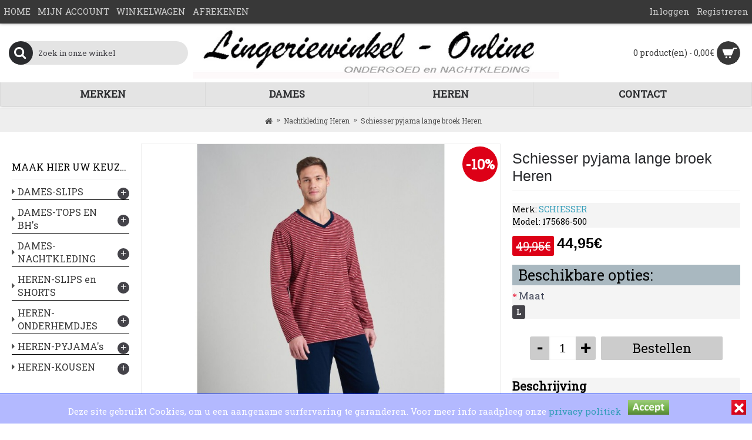

--- FILE ---
content_type: text/html; charset=utf-8
request_url: https://www.lingeriewinkel-online.eu/herenpyjamas/schiesser-herenpyjama-175686-500
body_size: 12192
content:
<!DOCTYPE html>
<html dir="ltr" lang="nl" class="webkit chrome chrome131 mac journal-desktop is-guest skin-2 responsive-layout center-header lang-flag lang-flag-mobile currency-symbol currency-symbol-mobile no-top-on-mobile collapse-footer-columns mobile-menu-on-tablet extended-layout header-center header-sticky sticky-menu backface product-grid-second-image product-list-second-image hide-cart product-page product-page-1337 layout-2 route-product-product oc2 oc23 oc3 one-column side-blocks-active no-currency no-language" data-j2v="2.16.8">
<head>
<meta charset="UTF-8" />
<meta name="viewport" content="width=device-width, initial-scale=1">
<meta name="format-detection" content="telephone=no">
<!--[if IE]><meta http-equiv="X-UA-Compatible" content="IE=Edge,chrome=1"/><![endif]-->
<title>Schiesser pyjama lange broek Heren 175686-500</title>
<base href="https://www.lingeriewinkel-online.eu/" />
<meta name="description" content="Bestel je Schiesser pyjama lange broek Heren online bij lingeriewinkel-online.eu. Grootste keuze in Schiesser Pyjama's lange broek. Directe levering uit eigen voorraad." />
<meta name="keywords" content="Schiesser, Schiesser pyjama lange broek Heren " />
<meta property="og:title" content="Schiesser pyjama lange broek Heren " />
<meta property="og:site_name" content="Lingeriewinkel Online" />
<meta property="og:url" content="http://www.lingeriewinkel-online.eu/schiesser-herenpyjama-175686-500" />
<meta property="og:description" content="Deze lange herenpyjama belooft aangename nachten in zachte single jersey van 100% katoen. Fijne strepen in rood en&nbsp;wit en de nachtblauw geaccentueerde V-hals geven de top een sportieve look, die perfect wordt afgerond door de nachtblauwe broek. Een eenvoudige, comfortabele pyjama van uitstekend" />
<meta property="og:type" content="product" />
<meta property="og:image" content="https://www.lingeriewinkel-online.eu/image/cache/catalog/data/175686-500_2%20-%20kopie-600x315.jpg" />
<meta property="og:image:width" content="600" />
<meta property="og:image:height" content="315" />
<meta name="twitter:card" content="summary" />
<meta name="twitter:title" content="Schiesser pyjama lange broek Heren " />
<meta name="twitter:description" content="Deze lange herenpyjama belooft aangename nachten in zachte single jersey van 100% katoen. Fijne strepen in rood en&nbsp;wit en de nachtblauw geaccentueerde V-hals geven de top een sportieve look, die perfect wordt afgerond door de nachtblauwe broek. Een eenvoudige, comfortabele pyjama van uitstekend" />
<meta name="twitter:image" content="https://www.lingeriewinkel-online.eu/image/cache/catalog/data/175686-500_2%20-%20kopie-200x200.jpg" />
<meta name="twitter:image:width" content="200" />
<meta name="twitter:image:height" content="200" />
<link href="http://www.lingeriewinkel-online.eu/schiesser-herenpyjama-175686-500" rel="canonical" />
<link href="https://www.lingeriewinkel-online.eu/image/catalog/data/Favicon-Lingeriewinkel.jpg" rel="icon" />
<link rel="stylesheet" href="//fonts.googleapis.com/css?family=Roboto+Slab:regular&amp;subset=latin"/>
<link rel="stylesheet" href="https://www.lingeriewinkel-online.eu/catalog/view/theme/journal2/css/j-strap.css?j2v=2.16.8"/>
<link rel="stylesheet" href="https://www.lingeriewinkel-online.eu/catalog/view/javascript/font-awesome/css/font-awesome.min.css?j2v=2.16.8"/>
<link rel="stylesheet" href="https://www.lingeriewinkel-online.eu/catalog/view/theme/journal2/lib/jquery.ui/jquery-ui-slider.min.css?j2v=2.16.8"/>
<link rel="stylesheet" href="https://www.lingeriewinkel-online.eu/catalog/view/theme/journal2/lib/swiper/css/swiper.css?j2v=2.16.8"/>
<link rel="stylesheet" href="https://www.lingeriewinkel-online.eu/catalog/view/theme/journal2/lib/lightgallery/css/lightgallery.min.css?j2v=2.16.8"/>
<link rel="stylesheet" href="https://www.lingeriewinkel-online.eu/catalog/view/theme/journal2/lib/magnific-popup/magnific-popup.css?j2v=2.16.8"/>
<link rel="stylesheet" href="https://www.lingeriewinkel-online.eu/catalog/view/theme/default/stylesheet/stock-module.css?j2v=2.16.8"/>
<link rel="stylesheet" href="https://www.lingeriewinkel-online.eu/catalog/view/theme/default/stylesheet/stock-module-theme.css?j2v=2.16.8"/>
<link rel="stylesheet" href="https://www.lingeriewinkel-online.eu/catalog/view/javascript/jquery/datetimepicker/bootstrap-datetimepicker.min.css?j2v=2.16.8"/>
<link rel="stylesheet" href="https://www.lingeriewinkel-online.eu/catalog/view/javascript/bgxyfree.css?j2v=2.16.8"/>
<link rel="stylesheet" href="https://www.lingeriewinkel-online.eu/catalog/view/theme/default/stylesheet/cookiepolicy.css?j2v=2.16.8"/>
<link rel="stylesheet" href="https://www.lingeriewinkel-online.eu/catalog/view/theme/journal2/css/hint.min.css?j2v=2.16.8"/>
<link rel="stylesheet" href="https://www.lingeriewinkel-online.eu/catalog/view/theme/journal2/css/journal.css?j2v=2.16.8"/>
<link rel="stylesheet" href="https://www.lingeriewinkel-online.eu/catalog/view/theme/journal2/css/features.css?j2v=2.16.8"/>
<link rel="stylesheet" href="https://www.lingeriewinkel-online.eu/catalog/view/theme/journal2/css/header.css?j2v=2.16.8"/>
<link rel="stylesheet" href="https://www.lingeriewinkel-online.eu/catalog/view/theme/journal2/css/module.css?j2v=2.16.8"/>
<link rel="stylesheet" href="https://www.lingeriewinkel-online.eu/catalog/view/theme/journal2/css/pages.css?j2v=2.16.8"/>
<link rel="stylesheet" href="https://www.lingeriewinkel-online.eu/catalog/view/theme/journal2/css/account.css?j2v=2.16.8"/>
<link rel="stylesheet" href="https://www.lingeriewinkel-online.eu/catalog/view/theme/journal2/css/blog-manager.css?j2v=2.16.8"/>
<link rel="stylesheet" href="https://www.lingeriewinkel-online.eu/catalog/view/theme/journal2/css/side-column.css?j2v=2.16.8"/>
<link rel="stylesheet" href="https://www.lingeriewinkel-online.eu/catalog/view/theme/journal2/css/product.css?j2v=2.16.8"/>
<link rel="stylesheet" href="https://www.lingeriewinkel-online.eu/catalog/view/theme/journal2/css/category.css?j2v=2.16.8"/>
<link rel="stylesheet" href="https://www.lingeriewinkel-online.eu/catalog/view/theme/journal2/css/footer.css?j2v=2.16.8"/>
<link rel="stylesheet" href="https://www.lingeriewinkel-online.eu/catalog/view/theme/journal2/css/icons.css?j2v=2.16.8"/>
<link rel="stylesheet" href="https://www.lingeriewinkel-online.eu/catalog/view/theme/journal2/css/responsive.css?j2v=2.16.8"/>
<link rel="stylesheet" href="https://www.lingeriewinkel-online.eu/catalog/view/theme/journal2/css/flex.css?j2v=2.16.8"/>
<link rel="stylesheet" href="https://www.lingeriewinkel-online.eu/catalog/view/theme/journal2/css/rtl.css?j2v=2.16.8"/>
<link rel="stylesheet" href="index.php?route=journal2/assets/css" />
<script type="text/javascript" src="https://www.lingeriewinkel-online.eu/catalog/view/theme/journal2/lib/modernizr/modernizr.min.js?j2v=2.16.8"></script>
<script type="text/javascript" src="https://www.lingeriewinkel-online.eu/catalog/view/javascript/jquery/jquery-2.1.1.min.js?j2v=2.16.8"></script>
<script type="text/javascript" src="https://www.lingeriewinkel-online.eu/catalog/view/javascript/bootstrap/js/bootstrap.min.js?j2v=2.16.8"></script>
<script type="text/javascript" src="https://www.lingeriewinkel-online.eu/catalog/view/theme/journal2/lib/jquery/jquery-migrate-1.2.1.min.js?j2v=2.16.8"></script>
<script type="text/javascript" src="https://www.lingeriewinkel-online.eu/catalog/view/theme/journal2/lib/jquery.ui/jquery-ui-slider.min.js?j2v=2.16.8"></script>
<script type="text/javascript" src="https://www.lingeriewinkel-online.eu/catalog/view/javascript/common.js?j2v=2.16.8"></script>
<script type="text/javascript" src="https://www.lingeriewinkel-online.eu/catalog/view/javascript/jquery/jquery.total-storage.min.js?j2v=2.16.8"></script>
<script type="text/javascript" src="https://www.lingeriewinkel-online.eu/catalog/view/theme/journal2/lib/jquery.tabs/tabs.js?j2v=2.16.8"></script>
<script type="text/javascript" src="https://www.lingeriewinkel-online.eu/catalog/view/theme/journal2/lib/swiper/js/swiper.jquery.js?j2v=2.16.8"></script>
<script type="text/javascript" src="https://www.lingeriewinkel-online.eu/catalog/view/theme/journal2/lib/ias/jquery-ias.min.js?j2v=2.16.8"></script>
<script type="text/javascript" src="https://www.lingeriewinkel-online.eu/catalog/view/theme/journal2/lib/intense/intense.min.js?j2v=2.16.8"></script>
<script type="text/javascript" src="https://www.lingeriewinkel-online.eu/catalog/view/theme/journal2/lib/lightgallery/js/lightgallery.js?j2v=2.16.8"></script>
<script type="text/javascript" src="https://www.lingeriewinkel-online.eu/catalog/view/theme/journal2/lib/magnific-popup/jquery.magnific-popup.js?j2v=2.16.8"></script>
<script type="text/javascript" src="https://www.lingeriewinkel-online.eu/catalog/view/theme/journal2/lib/actual/jquery.actual.min.js?j2v=2.16.8"></script>
<script type="text/javascript" src="https://www.lingeriewinkel-online.eu/catalog/view/theme/journal2/lib/countdown/jquery.countdown.js?j2v=2.16.8"></script>
<script type="text/javascript" src="https://www.lingeriewinkel-online.eu/catalog/view/theme/journal2/lib/image-zoom/jquery.imagezoom.min.js?j2v=2.16.8"></script>
<script type="text/javascript" src="https://www.lingeriewinkel-online.eu/catalog/view/theme/journal2/lib/lazy/jquery.lazy.1.6.min.js?j2v=2.16.8"></script>
<script type="text/javascript" src="https://www.lingeriewinkel-online.eu/catalog/view/javascript/open4devutils.js?j2v=2.16.8"></script>
<script type="text/javascript" src="https://www.lingeriewinkel-online.eu/catalog/view/javascript/stockmodule.js?j2v=2.16.8"></script>
<script type="text/javascript" src="https://www.lingeriewinkel-online.eu/catalog/view/javascript/jquery/datetimepicker/moment/moment.min.js?j2v=2.16.8"></script>
<script type="text/javascript" src="https://www.lingeriewinkel-online.eu/catalog/view/javascript/jquery/datetimepicker/moment/moment-with-locales.min.js?j2v=2.16.8"></script>
<script type="text/javascript" src="https://www.lingeriewinkel-online.eu/catalog/view/javascript/jquery/datetimepicker/bootstrap-datetimepicker.min.js?j2v=2.16.8"></script>
<script type="text/javascript" src="https://www.lingeriewinkel-online.eu/catalog/view/javascript/bgxyfree.js?j2v=2.16.8"></script>
<script type="text/javascript" src="https://www.lingeriewinkel-online.eu/catalog/view/theme/journal2/js/journal.js?j2v=2.16.8"></script>

<!-- Google tag (gtag.js) -->
<script async src="https://www.googletagmanager.com/gtag/js?id=AW-1026264744">
</script>
<script>
  window.dataLayer = window.dataLayer || [];
  function gtag(){dataLayer.push(arguments);}
  gtag('js', new Date());

  gtag('config', 'AW-1026264744');
</script>

<!-- Meta Pixel Code -->
<script>
!function(f,b,e,v,n,t,s)
{if(f.fbq)return;n=f.fbq=function(){n.callMethod?
n.callMethod.apply(n,arguments):n.queue.push(arguments)};
if(!f._fbq)f._fbq=n;n.push=n;n.loaded=!0;n.version='2.0';
n.queue=[];t=b.createElement(e);t.async=!0;
t.src=v;s=b.getElementsByTagName(e)[0];
s.parentNode.insertBefore(t,s)}(window, document,'script',
'https://connect.facebook.net/en_US/fbevents.js');
fbq('init', '968984268059262');
fbq('track', 'PageView');
</script>
<noscript><img height="1" width="1" style="display:none"
src="https://www.facebook.com/tr?id=968984268059262&ev=PageView&noscript=1"
/></noscript>
<!-- End Meta Pixel Code -->

<script>
Journal.COUNTDOWN = {
  DAYS    : "Days",
  HOURS   : "Hours",
  MINUTES : "Min",
  SECONDS : "Sec"
};
Journal.NOTIFICATION_BUTTONS = '<div class="notification-buttons"><a class="button notification-cart" href="https://www.lingeriewinkel-online.eu/index.php?route=checkout/cart">Bekijken</a><a class="button notification-checkout" href="https://www.lingeriewinkel-online.eu/index.php?route=checkout/checkout">Afrekenen</a></div>';
</script>

				<!-- Event snippet for aankoop conversion page -->
<script>
  gtag('event', 'conversion', {
      'send_to': 'AW-1026264744/yhSbCN3o07gBEKidrukD',
      'value': 1.0,
      'currency': 'EUR',
      'transaction_id': ''
  });
</script>
			
</head>
<body>
<!--[if lt IE 9]>
<div class="old-browser">You are using an old browser. Please <a href="http://windows.microsoft.com/en-us/internet-explorer/download-ie">upgrade to a newer version</a> or <a href="http://browsehappy.com/">try a different browser</a>.</div>
<![endif]-->

<header class="journal-header-center">
  <div class="header">
    <div class="journal-top-header j-min z-1"></div>
    <div class="journal-menu-bg z-0"></div>
    <div class="journal-center-bg j-100 z-0"></div>
    <div id="header" class="journal-header z-2">
      <div class="header-assets top-bar">
        <div class="journal-links j-min xs-100 sm-100 md-50 lg-50 xl-50">
          <div class="links">
            <ul class="top-menu">
              <li>
          <a href="http://www.lingeriewinkel-online.eu/" class="m-item ">
        <span class="top-menu-link">HOME</span>
      </a>
          </li>
  <li>
          <a href="https://www.lingeriewinkel-online.eu/index.php?route=account/account" class="m-item ">
        <span class="top-menu-link">MIJN ACCOUNT</span>
      </a>
          </li>
  <li>
          <a href="https://www.lingeriewinkel-online.eu/index.php?route=checkout/cart" class="m-item ">
        <span class="top-menu-link">WINKELWAGEN</span>
      </a>
          </li>
  <li>
          <a href="https://www.lingeriewinkel-online.eu/index.php?route=checkout/checkout" class="m-item ">
        <span class="top-menu-link">AFREKENEN</span>
      </a>
          </li>
            </ul>
          </div>
        </div>
                        <div class="journal-secondary j-min xs-100 sm-100 md-50 lg-50 xl-50">
          <div class="links">
            <ul class="top-menu">
              <li>
          <a href="https://www.lingeriewinkel-online.eu/index.php?route=account/login" class="m-item ">
        <span class="top-menu-link">Inloggen</span>
      </a>
          </li>
  <li>
          <a href="https://www.lingeriewinkel-online.eu/index.php?route=account/register" class="m-item ">
        <span class="top-menu-link">Registreren</span>
      </a>
          </li>
            </ul>
          </div>
        </div>
      </div>
      <div class="header-assets">
        <div class="journal-search j-min xs-100 sm-50 md-25 lg-25 xl-25">
          <div id="search" class="input-group j-min">
  <input type="text" name="search" value="" placeholder="Zoek in onze winkel" autocomplete="off" class="form-control input-lg"/>
  <div class="button-search">
    <button type="button"><i></i></button>
  </div>
</div>

        </div>
        <div class="journal-logo j-100 xs-100 sm-100 md-50 lg-50 xl-50">
                      <div id="logo">
              <a href="http://www.lingeriewinkel-online.eu/index.php?route=common/home">
                <img src="https://www.lingeriewinkel-online.eu/image/cache/catalog/data/logo-623x87.jpg" width="623" height="87" alt="Lingeriewinkel Online" title="Lingeriewinkel Online" class="logo-1x" />
              </a>
            </div>
                  </div>
        <div class="journal-cart j-min xs-100 sm-50 md-25 lg-25 xl-25">
          <div id="cart" class="btn-group btn-block">
  <button type="button" data-toggle="dropdown" class="btn btn-inverse btn-block btn-lg dropdown-toggle heading"><a><span id="cart-total" data-loading-text="Laden...&nbsp;&nbsp;">0 product(en) - 0,00€</span> <i></i></a></button>
  <div class="content">
    <ul class="cart-wrapper">
              <li>
          <p class="text-center empty">U heeft nog geen producten in uw winkelwagen.</p>
        </li>
          </ul>
  </div>
</div>

        </div>
      </div>
      <div class="journal-menu j-min xs-100 sm-100 md-100 lg-100 xl-100">
        <style></style>

<div class="mobile-trigger"></div>

<ul class="super-menu mobile-menu menu-table" style="table-layout: auto">
      <li id="main-menu-item-1" class="drop-down ">
              <a href="http://www.lingeriewinkel-online.eu/merken" ><span class="main-menu-text">MERKEN</span></a>
      
      
      
      
              <ul>
                    <li>
      <a  href="http://www.lingeriewinkel-online.eu/merken/sloggi_nl"   class="">
        SLOGGI
                  <i class="menu-plus"></i>
              </a>
              <span class="mobile-plus">+</span>
        <ul>           <li>
      <a  href="http://www.lingeriewinkel-online.eu/merken/sloggi_nl/sloggi-voor-dames"   class="">
        Sloggi voor dames
                  <i class="menu-plus"></i>
              </a>
              <span class="mobile-plus">+</span>
        <ul>           <li>
      <a  href="http://www.lingeriewinkel-online.eu/merken/sloggi_nl/sloggi-voor-dames/dames_3_1gratis"   class="">
        Dames Actie 3+1 gratis  &quot;Jouw Sloggi-favorieten met 25% korting&quot;
                  <i class="menu-plus"></i>
              </a>
              <span class="mobile-plus">+</span>
        <ul>           <li>
      <a  href="http://www.lingeriewinkel-online.eu/merken/sloggi_nl/sloggi-voor-dames/dames_3_1gratis/dames_3_1gratis_basic"   class="">
        Dames Basic 3+1 gratis
              </a>
          </li>
          <li>
      <a  href="http://www.lingeriewinkel-online.eu/merken/sloggi_nl/sloggi-voor-dames/dames_3_1gratis/dames_3_1gratis_double_comfort"   class="">
        Dames Double Comfort 3+1 gratis
              </a>
          </li>
          <li>
      <a  href="http://www.lingeriewinkel-online.eu/merken/sloggi_nl/sloggi-voor-dames/dames_3_1gratis/dames_3_1gratis_control"   class="">
        Dames Control 3+1 gratis
              </a>
          </li>
          <li>
      <a  href="http://www.lingeriewinkel-online.eu/merken/sloggi_nl/sloggi-voor-dames/dames_3_1gratis/dames_3_1gratis_feel_sensational"   class="">
        Dames Feel Sensational 3+1 gratis
              </a>
          </li>
          <li>
      <a  href="http://www.lingeriewinkel-online.eu/merken/sloggi_nl/sloggi-voor-dames/dames_3_1gratis/dames_3_1gratis_sensual_fresh"   class="">
        Dames Sensual Fresh 3+1 gratis
              </a>
          </li>
          <li>
      <a  href="http://www.lingeriewinkel-online.eu/merken/sloggi_nl/sloggi-voor-dames/dames_3_1gratis/dames_3_1gratis_romance"   class="">
        Dames Romance 3+1 gratis
              </a>
          </li>
  </ul>
          </li>
          <li>
      <a  href="http://www.lingeriewinkel-online.eu/merken/sloggi_nl/sloggi-voor-dames/dames_alle_series"   class="">
        Dames alle series
                  <i class="menu-plus"></i>
              </a>
              <span class="mobile-plus">+</span>
        <ul>           <li>
      <a  href="http://www.lingeriewinkel-online.eu/merken/sloggi_nl/sloggi-voor-dames/dames_alle_series/Sloggi-Go"   class="">
        Dames GO
              </a>
          </li>
          <li>
      <a  href="http://www.lingeriewinkel-online.eu/merken/sloggi_nl/sloggi-voor-dames/dames_alle_series/Sloggi-Go Crush-nl"   class="">
        Dames Go Crush
              </a>
          </li>
          <li>
      <a  href="http://www.lingeriewinkel-online.eu/merken/sloggi_nl/sloggi-voor-dames/dames_alle_series/dames_alle_series_basic"   class="">
        Dames Basic
              </a>
          </li>
          <li>
      <a  href="http://www.lingeriewinkel-online.eu/merken/sloggi_nl/sloggi-voor-dames/dames_alle_series/dames_alle_series_double_comfort"   class="">
        Dames Double Comfort
              </a>
          </li>
          <li>
      <a  href="http://www.lingeriewinkel-online.eu/merken/sloggi_nl/sloggi-voor-dames/dames_alle_series/dames_alle_series_control"   class="">
        Dames Control
              </a>
          </li>
          <li>
      <a  href="http://www.lingeriewinkel-online.eu/merken/sloggi_nl/sloggi-voor-dames/dames_alle_series/dames_alle_series_romance"   class="">
        Dames Romance
              </a>
          </li>
          <li>
      <a  href="http://www.lingeriewinkel-online.eu/merken/sloggi_nl/sloggi-voor-dames/dames_alle_series/dames_alle_series_feel_sensational"   class="">
        Dames Feel Sensational 
              </a>
          </li>
          <li>
      <a  href="http://www.lingeriewinkel-online.eu/merken/sloggi_nl/sloggi-voor-dames/dames_alle_series/Sloggi-Go-Daily"   class="">
        Go Daiy Cotton
              </a>
          </li>
          <li>
      <a  href="http://www.lingeriewinkel-online.eu/merken/sloggi_nl/sloggi-voor-dames/dames_alle_series/dames_alle_series_sensual_fresh"   class="">
        Dames Sensual Fresh
              </a>
          </li>
          <li>
      <a  href="http://www.lingeriewinkel-online.eu/merken/sloggi_nl/sloggi-voor-dames/dames_alle_series/Sloggi-Period-pants-Medium-10213036"   class="">
        Period - Menstruatie ondergoed 
              </a>
          </li>
  </ul>
          </li>
          <li>
      <a  href="http://www.lingeriewinkel-online.eu/merken/sloggi_nl/sloggi-voor-dames/dames_volgens_model"   class="">
        Dames volgens Model
                  <i class="menu-plus"></i>
              </a>
              <span class="mobile-plus">+</span>
        <ul>           <li>
      <a  href="http://www.lingeriewinkel-online.eu/merken/sloggi_nl/sloggi-voor-dames/dames_volgens_model/sloggi_dames_tops_nl"   class="">
        Dames BH's en Tops
              </a>
          </li>
          <li>
      <a  href="http://www.lingeriewinkel-online.eu/merken/sloggi_nl/sloggi-voor-dames/dames_volgens_model/sloggi_dames_mini"   class="">
        Dames Minislips
              </a>
          </li>
          <li>
      <a  href="http://www.lingeriewinkel-online.eu/merken/sloggi_nl/sloggi-voor-dames/dames_volgens_model/sloggi_dames_midi"   class="">
        Dames Midislips
              </a>
          </li>
          <li>
      <a  href="http://www.lingeriewinkel-online.eu/merken/sloggi_nl/sloggi-voor-dames/dames_volgens_model/sloggi_dames_maxi"   class="">
        Dames Maxislips
              </a>
          </li>
          <li>
      <a  href="http://www.lingeriewinkel-online.eu/merken/sloggi_nl/sloggi-voor-dames/dames_volgens_model/sloggi_dames_tai"   class="">
        Dames Taislips
              </a>
          </li>
          <li>
      <a  href="http://www.lingeriewinkel-online.eu/merken/sloggi_nl/sloggi-voor-dames/dames_volgens_model/sloggi_dames_shorts"   class="">
        Dames Hipsters - Shorts -Longs
              </a>
          </li>
  </ul>
          </li>
  </ul>
          </li>
          <li>
      <a  href="http://www.lingeriewinkel-online.eu/merken/sloggi_nl/sloggi_voor_heren"   class="">
        Sloggi voor heren
                  <i class="menu-plus"></i>
              </a>
              <span class="mobile-plus">+</span>
        <ul>           <li>
      <a  href="http://www.lingeriewinkel-online.eu/merken/sloggi_nl/sloggi_voor_heren/heren_3_1gratis"   class="">
        Heren Actie 3+1 gratis
                  <i class="menu-plus"></i>
              </a>
              <span class="mobile-plus">+</span>
        <ul>           <li>
      <a  href="http://www.lingeriewinkel-online.eu/merken/sloggi_nl/sloggi_voor_heren/heren_3_1gratis/heren_3_1gratis_basic"   class="">
        Heren Basic 3+1 gratis
              </a>
          </li>
          <li>
      <a  href="http://www.lingeriewinkel-online.eu/merken/sloggi_nl/sloggi_voor_heren/heren_3_1gratis/heren_3_1gratis_evernew"   class="">
        Heren Evernew 3+1 gratis
              </a>
          </li>
  </ul>
          </li>
          <li>
      <a  href="http://www.lingeriewinkel-online.eu/merken/sloggi_nl/sloggi_voor_heren/heren_alle_series"   class="">
        Heren alle series
                  <i class="menu-plus"></i>
              </a>
              <span class="mobile-plus">+</span>
        <ul>           <li>
      <a  href="http://www.lingeriewinkel-online.eu/merken/sloggi_nl/sloggi_voor_heren/heren_alle_series/sloggi-ever-soft-mini"   class="">
        Heren Ever Soft
              </a>
          </li>
          <li>
      <a  href="http://www.lingeriewinkel-online.eu/merken/sloggi_nl/sloggi_voor_heren/heren_alle_series/heren_alle_series_basic"   class="">
        Heren Basic
              </a>
          </li>
          <li>
      <a  href="http://www.lingeriewinkel-online.eu/merken/sloggi_nl/sloggi_voor_heren/heren_alle_series/Heren-24-7-voordelige-2-packs"   class="">
        Heren 24/7 - voordelige 2-packs
              </a>
          </li>
          <li>
      <a  href="http://www.lingeriewinkel-online.eu/merken/sloggi_nl/sloggi_voor_heren/heren_alle_series/heren_alle_series_activ_silver_plus"   class="">
        Heren SLG Base
              </a>
          </li>
          <li>
      <a  href="http://www.lingeriewinkel-online.eu/merken/sloggi_nl/sloggi_voor_heren/heren_alle_series/Sloggi-heren-Ever-Ease-nl"   class="">
        Heren Ever Ease
              </a>
          </li>
          <li>
      <a  href="http://www.lingeriewinkel-online.eu/merken/sloggi_nl/sloggi_voor_heren/heren_alle_series/heren_alle_series_evernew"   class="">
        Heren Evernew
              </a>
          </li>
  </ul>
          </li>
          <li>
      <a  href="http://www.lingeriewinkel-online.eu/merken/sloggi_nl/sloggi_voor_heren/heren_volgens_model"   class="">
        Heren volgens Model
                  <i class="menu-plus"></i>
              </a>
              <span class="mobile-plus">+</span>
        <ul>           <li>
      <a  href="http://www.lingeriewinkel-online.eu/merken/sloggi_nl/sloggi_voor_heren/heren_volgens_model/sloggi_heren_mini"   class="">
        Heren Minislips
              </a>
          </li>
          <li>
      <a  href="http://www.lingeriewinkel-online.eu/merken/sloggi_nl/sloggi_voor_heren/heren_volgens_model/sloggi_heren_midi"   class="">
        Heren Midislips
              </a>
          </li>
          <li>
      <a  href="http://www.lingeriewinkel-online.eu/merken/sloggi_nl/sloggi_voor_heren/heren_volgens_model/sloggi_heren_maxi"   class="">
        Heren Maxislips
              </a>
          </li>
          <li>
      <a  href="http://www.lingeriewinkel-online.eu/merken/sloggi_nl/sloggi_voor_heren/heren_volgens_model/sloggi_heren_shorts"   class="">
        Heren Hipsters en Shorts
              </a>
          </li>
          <li>
      <a  href="http://www.lingeriewinkel-online.eu/merken/sloggi_nl/sloggi_voor_heren/heren_volgens_model/sloggi_heren_longs"   class="">
        Heren Longs
              </a>
          </li>
          <li>
      <a  href="http://www.lingeriewinkel-online.eu/merken/sloggi_nl/sloggi_voor_heren/heren_volgens_model/sloggi_heren_onderhemdjes"   class="">
        Heren Onderhemdjes en Tops
              </a>
          </li>
  </ul>
          </li>
  </ul>
          </li>
  </ul>
          </li>
          <li>
      <a  href="http://www.lingeriewinkel-online.eu/merken/schiesser_nl"   class="">
        SCHIESSER
                  <i class="menu-plus"></i>
              </a>
              <span class="mobile-plus">+</span>
        <ul>           <li>
      <a  href="http://www.lingeriewinkel-online.eu/merken/schiesser_nl/schiesser_voor_dames"   class="">
        Schiesser voor dames
                  <i class="menu-plus"></i>
              </a>
              <span class="mobile-plus">+</span>
        <ul>           <li>
      <a  href="http://www.lingeriewinkel-online.eu/merken/schiesser_nl/schiesser_voor_dames/schiesser_voor_dames_95_5"   class="">
        Dames 95/5
              </a>
          </li>
          <li>
      <a  href="http://www.lingeriewinkel-online.eu/merken/schiesser_nl/schiesser_voor_dames/schiesser_voor_dames_invisible"   class="">
        Invisible
              </a>
          </li>
          <li>
      <a  href="http://www.lingeriewinkel-online.eu/merken/schiesser_nl/schiesser_voor_dames/schiesser_voor_dames_multipacks"   class="">
        Voordelige Multipacks
              </a>
          </li>
          <li>
      <a  href="http://www.lingeriewinkel-online.eu/merken/schiesser_nl/schiesser_voor_dames/schiesser_voor_dames_tops"   class="">
        Tops en BH's
              </a>
          </li>
          <li>
      <a  href="http://www.lingeriewinkel-online.eu/merken/schiesser_nl/schiesser_voor_dames/schiesser-sokken-nl"   class="">
        Kousen
              </a>
          </li>
  </ul>
          </li>
          <li>
      <a  href="http://www.lingeriewinkel-online.eu/merken/schiesser_nl/schiesser-voor-heren"   class="">
        Schiesser voor heren
                  <i class="menu-plus"></i>
              </a>
              <span class="mobile-plus">+</span>
        <ul>           <li>
      <a  href="http://www.lingeriewinkel-online.eu/merken/schiesser_nl/schiesser-voor-heren/95-5-nl"   class="">
        95/5
              </a>
          </li>
          <li>
      <a  href="http://www.lingeriewinkel-online.eu/merken/schiesser_nl/schiesser-voor-heren/Schiesser-Original Classics"   class="">
        Original Classics
              </a>
          </li>
          <li>
      <a  href="http://www.lingeriewinkel-online.eu/merken/schiesser_nl/schiesser-voor-heren/urban-original"   class="">
        Urban Originals
              </a>
          </li>
          <li>
      <a  href="http://www.lingeriewinkel-online.eu/merken/schiesser_nl/schiesser-voor-heren/wijde-boxers-SCHIESSER-nl"   class="">
        Wijde boxers
              </a>
          </li>
          <li>
      <a  href="http://www.lingeriewinkel-online.eu/merken/schiesser_nl/schiesser-voor-heren/long-life-cotton-nl"   class="">
        Long Life Cotton 
              </a>
          </li>
          <li>
      <a  href="http://www.lingeriewinkel-online.eu/merken/schiesser_nl/schiesser-voor-heren/long-life-soft-nl"   class="">
         Long Life Soft
              </a>
          </li>
          <li>
      <a  href="http://www.lingeriewinkel-online.eu/merken/schiesser_nl/schiesser-voor-heren/authentic-nl"   class="">
        Authentic
              </a>
          </li>
          <li>
      <a  href="http://www.lingeriewinkel-online.eu/merken/schiesser_nl/schiesser-voor-heren/cotton-stretch-nl"   class="">
        Cotton Stretch
              </a>
          </li>
          <li>
      <a  href="http://www.lingeriewinkel-online.eu/merken/schiesser_nl/schiesser-voor-heren/multipacks-nl137"   class="">
        Voordelige Multipacks
              </a>
          </li>
          <li>
      <a  href="http://www.lingeriewinkel-online.eu/merken/schiesser_nl/schiesser-voor-heren/kousen-sokken"   class="">
        Kousen /sokken
              </a>
          </li>
          <li>
      <a  href="http://www.lingeriewinkel-online.eu/merken/schiesser_nl/schiesser-voor-heren/pyjamas-nl"   class="">
        Pyjama's heren
              </a>
          </li>
  </ul>
          </li>
  </ul>
          </li>
          <li>
      <a  href="http://www.lingeriewinkel-online.eu/merken/ten_cate_nl"   class="">
        TEN CATE
                  <i class="menu-plus"></i>
              </a>
              <span class="mobile-plus">+</span>
        <ul>           <li>
      <a  href="http://www.lingeriewinkel-online.eu/merken/ten_cate_nl/ten_cate_voor_dames"   class="">
        Ten Cate voor dames
                  <i class="menu-plus"></i>
              </a>
              <span class="mobile-plus">+</span>
        <ul>           <li>
      <a  href="http://www.lingeriewinkel-online.eu/merken/ten_cate_nl/ten_cate_voor_dames/ten-cate-dames-slips-secrets-naadloos"   class="">
        Secrets
              </a>
          </li>
          <li>
      <a  href="http://www.lingeriewinkel-online.eu/merken/ten_cate_nl/ten_cate_voor_dames/ten-cate-basic"   class="">
        Basic
              </a>
          </li>
          <li>
      <a  href="http://www.lingeriewinkel-online.eu/merken/ten_cate_nl/ten_cate_voor_dames/Onderhemdjes-Tops-T-shirts"   class="">
        Onderhemdjes - Tops - T-shirts
              </a>
          </li>
  </ul>
          </li>
  </ul>
          </li>
          <li>
      <a  href="http://www.lingeriewinkel-online.eu/merken/lacoste-nl"   class="">
        LACOSTE
              </a>
          </li>
  
        </ul>
      
      
      
      <span class="mobile-plus">+</span>
    </li>
      <li id="main-menu-item-2" class="drop-down ">
              <a href="http://www.lingeriewinkel-online.eu/Dames" ><span class="main-menu-text">DAMES</span></a>
      
      
      
      
              <ul>
                    <li>
      <a  href="http://www.lingeriewinkel-online.eu/Dames/damesslips"   class="">
        Damesslips
                  <i class="menu-plus"></i>
              </a>
              <span class="mobile-plus">+</span>
        <ul>           <li>
      <a  href="http://www.lingeriewinkel-online.eu/Dames/damesslips/minislips_nl"   class="">
        Minislips
              </a>
          </li>
          <li>
      <a  href="http://www.lingeriewinkel-online.eu/Dames/damesslips/taislips_nl"   class="">
        Taislips
              </a>
          </li>
          <li>
      <a  href="http://www.lingeriewinkel-online.eu/Dames/damesslips/midislips_nl"   class="">
        Midislips
              </a>
          </li>
          <li>
      <a  href="http://www.lingeriewinkel-online.eu/Dames/damesslips/maxislips_nl"   class="">
        Maxislips
              </a>
          </li>
          <li>
      <a  href="http://www.lingeriewinkel-online.eu/Dames/damesslips/dames_shorts"   class="">
        Shorts  &amp; Boxers
              </a>
          </li>
          <li>
      <a  href="http://www.lingeriewinkel-online.eu/Dames/damesslips/longs"   class="">
        Longs
              </a>
          </li>
          <li>
      <a  href="http://www.lingeriewinkel-online.eu/Dames/damesslips/damesslips-invisible-naadloos"   class="">
        Invisible / Naadloos
              </a>
          </li>
  </ul>
          </li>
          <li>
      <a  href="http://www.lingeriewinkel-online.eu/Dames/dames_tops_en_BH"   class="">
        Damestops en BH's
                  <i class="menu-plus"></i>
              </a>
              <span class="mobile-plus">+</span>
        <ul>           <li>
      <a  href="http://www.lingeriewinkel-online.eu/Dames/dames_tops_en_BH/tops"   class="">
        Tops
                  <i class="menu-plus"></i>
              </a>
              <span class="mobile-plus">+</span>
        <ul>           <li>
      <a  href="http://www.lingeriewinkel-online.eu/Dames/dames_tops_en_BH/tops/tops_zonder_mouwen"   class="">
        zonder mouwen
              </a>
          </li>
  </ul>
          </li>
  </ul>
          </li>
          <li>
      <a  href="http://www.lingeriewinkel-online.eu/Dames/dames_nachtkleding"   class="">
        Damesnachtkleding
                  <i class="menu-plus"></i>
              </a>
              <span class="mobile-plus">+</span>
        <ul>           <li>
      <a  href="http://www.lingeriewinkel-online.eu/Dames/dames_nachtkleding/Kamerjassen"   class="">
        Badjassen en ochtendjassen
              </a>
          </li>
          <li>
      <a  href="http://www.lingeriewinkel-online.eu/Dames/dames_nachtkleding/Homewear"   class="">
        Homewear
              </a>
          </li>
  </ul>
          </li>
          <li>
      <a  href="http://www.lingeriewinkel-online.eu/Dames/dames_kousen"   class="">
        Dameskousen
                  <i class="menu-plus"></i>
              </a>
              <span class="mobile-plus">+</span>
        <ul>           <li>
      <a  href="http://www.lingeriewinkel-online.eu/Dames/dames_kousen/dameskousen"   class="">
        Kousen &amp; sokken
              </a>
          </li>
  </ul>
          </li>
  
        </ul>
      
      
      
      <span class="mobile-plus">+</span>
    </li>
      <li id="main-menu-item-3" class="drop-down ">
              <a href="http://www.lingeriewinkel-online.eu/HEREN" ><span class="main-menu-text">HEREN</span></a>
      
      
      
      
              <ul>
                    <li>
      <a  href="http://www.lingeriewinkel-online.eu/HEREN/herenslips"   class="">
        Ondergoed Heren
                  <i class="menu-plus"></i>
              </a>
              <span class="mobile-plus">+</span>
        <ul>           <li>
      <a  href="http://www.lingeriewinkel-online.eu/HEREN/herenslips/herenslips_mini"   class="">
        Minislips
              </a>
          </li>
          <li>
      <a  href="http://www.lingeriewinkel-online.eu/HEREN/herenslips/herenslips_midi"   class="">
        Midislips
              </a>
          </li>
          <li>
      <a  href="http://www.lingeriewinkel-online.eu/HEREN/herenslips/herenslips_maxi"   class="">
        Maxislips
              </a>
          </li>
          <li>
      <a  href="http://www.lingeriewinkel-online.eu/HEREN/herenslips/herenslips_shorts"   class="">
        Shorts &amp; Boxers
              </a>
          </li>
          <li>
      <a  href="http://www.lingeriewinkel-online.eu/HEREN/herenslips/herenslips_longs"   class="">
        Longs
              </a>
          </li>
  </ul>
          </li>
          <li>
      <a  href="http://www.lingeriewinkel-online.eu/HEREN/herenonderhemdjes"   class="">
        Herenonderhemdjes
                  <i class="menu-plus"></i>
              </a>
              <span class="mobile-plus">+</span>
        <ul>           <li>
      <a  href="http://www.lingeriewinkel-online.eu/HEREN/herenonderhemdjes/onderhemdjes_zonder_mouwen"   class="">
        zonder mouwen
              </a>
          </li>
          <li>
      <a  href="http://www.lingeriewinkel-online.eu/HEREN/herenonderhemdjes/onderhemdjes_met_korte_mouwen"   class="">
        korte mouwen
              </a>
          </li>
  </ul>
          </li>
          <li>
      <a  href="http://www.lingeriewinkel-online.eu/HEREN/herenpyjamas"   class="">
        Nachtkleding Heren
                  <i class="menu-plus"></i>
              </a>
              <span class="mobile-plus">+</span>
        <ul>           <li>
      <a  href="http://www.lingeriewinkel-online.eu/HEREN/herenpyjamas/herenpyjamas_korte_mouwen"   class="">
        korte broek
              </a>
          </li>
          <li>
      <a  href="http://www.lingeriewinkel-online.eu/HEREN/herenpyjamas/herenpyjamas_lange_mouwen"   class="">
        lange broek
              </a>
          </li>
  </ul>
          </li>
          <li>
      <a  href="http://www.lingeriewinkel-online.eu/HEREN/Homewear-heren-nl"   class="">
        bad &amp; kamerjassen
              </a>
          </li>
          <li>
      <a  href="http://www.lingeriewinkel-online.eu/HEREN/herenkousen"   class="">
        Herenkousen
                  <i class="menu-plus"></i>
              </a>
              <span class="mobile-plus">+</span>
        <ul>           <li>
      <a  href="http://www.lingeriewinkel-online.eu/HEREN/herenkousen/kousen"   class="">
        Kousen
              </a>
          </li>
  </ul>
          </li>
  
        </ul>
      
      
      
      <span class="mobile-plus">+</span>
    </li>
      <li id="main-menu-item-4" class="drop-down ">
              <a href="https://www.lingeriewinkel-online.eu/index.php?route=information/contact" ><span class="main-menu-text">CONTACT</span></a>
      
      
      
      
      
      
      
      <span class="mobile-plus">+</span>
    </li>
  </ul>
      </div>
    </div>
  </div>
</header>

<div id="top-modules">
  <div class="journal2_cms_blocks hide-on-phone" style="padding-top: 2px; padding-bottom: 2px"><div id="journal-cms-block-741501377" class="journal-cms-block-185 box cms-blocks hide-on-phone " style="max-width: 1396px">
  <style>
    #journal-cms-block-741501377 .editor-content h1,
    #journal-cms-block-741501377 .editor-content h2,
    #journal-cms-block-741501377 .editor-content h3 {
    font-size: 18px
    }

    #journal-cms-block-741501377 .editor-content p {
    line-height: 35px
    }
  </style>
    <div class="blocks">
      </div>
</div>
<script>
  if (!Journal.isFlexboxSupported) {
    Journal.equalHeight($('#journal-cms-block-741501377 .cms-block'), '.block-content');
  }
</script>
</div>
  <div class="journal2_static_banners " style="padding-top: 0px; padding-bottom: 0px"><div id="static-banners-82834754" class="static-banners-270 box static-banners   " style="max-width: 1396px">
  <div>
        <div class="box-content">
                        </div>
  </div>
</div>
</div>
</div>
<div class="extended-container">

<div id="container" class="container j-container">
  <ul class="breadcrumb">
          <li itemscope itemtype="http://data-vocabulary.org/Breadcrumb"><a href="http://www.lingeriewinkel-online.eu/index.php?route=common/home" itemprop="url"><span itemprop="title"><i class="fa fa-home"></i></span></a></li>
          <li itemscope itemtype="http://data-vocabulary.org/Breadcrumb"><a href="http://www.lingeriewinkel-online.eu/herenpyjamas" itemprop="url"><span itemprop="title">Nachtkleding Heren</span></a></li>
          <li itemscope itemtype="http://data-vocabulary.org/Breadcrumb"><a href="http://www.lingeriewinkel-online.eu/herenpyjamas/schiesser-herenpyjama-175686-500" itemprop="url"><span itemprop="title">Schiesser pyjama lange broek Heren </span></a></li>
      </ul>
  <div class="row">  <div id="column-left" class="col-sm-3 hidden-xs side-column ">
          <div id="static-banners-1313400833" class="static-banners-276 box static-banners   " style="">
  <div>
        <div class="box-content">
                        </div>
  </div>
</div>

          <div id="journal-side-category-731082834" class="journal-side-category-9 box side-category side-category-left side-category-accordion">
  <div class="box-heading">MAAK HIER UW KEUZE :</div>
  <div class="box-category">
    <ul>
              <li>
                                  <a href="http://www.lingeriewinkel-online.eu/damesslips" class="">
              <span class="category-name">DAMES-SLIPS
                              </span>
                                                <i><span>+</span></i>
                                          </a>
                          <ul>           <li>
      <a href="http://www.lingeriewinkel-online.eu/damesslips/minislips_nl" class="">
        <span class="category-name">Minislips
                  </span>
              </a>
          </li>
          <li>
      <a href="http://www.lingeriewinkel-online.eu/damesslips/taislips_nl" class="">
        <span class="category-name">Taislips
                  </span>
              </a>
          </li>
          <li>
      <a href="http://www.lingeriewinkel-online.eu/damesslips/midislips_nl" class="">
        <span class="category-name">Midislips
                  </span>
              </a>
          </li>
          <li>
      <a href="http://www.lingeriewinkel-online.eu/damesslips/maxislips_nl" class="">
        <span class="category-name">Maxislips
                  </span>
              </a>
          </li>
          <li>
      <a href="http://www.lingeriewinkel-online.eu/damesslips/dames_shorts" class="">
        <span class="category-name">Shorts  &amp; Boxers
                  </span>
              </a>
          </li>
          <li>
      <a href="http://www.lingeriewinkel-online.eu/damesslips/longs" class="">
        <span class="category-name">Longs
                  </span>
              </a>
          </li>
          <li>
      <a href="http://www.lingeriewinkel-online.eu/damesslips/damesslips-invisible-naadloos" class="">
        <span class="category-name">Invisible / Naadloos
                  </span>
              </a>
          </li>
  </ul>
                              </li>
              <li>
                                  <a href="http://www.lingeriewinkel-online.eu/dames_tops_en_BH" class="">
              <span class="category-name">DAMES-TOPS EN BH's
                              </span>
                                                <i><span>+</span></i>
                                          </a>
                          <ul>           <li>
      <a href="http://www.lingeriewinkel-online.eu/dames_tops_en_BH/tops" class="">
        <span class="category-name">Tops
                  </span>
                              <i><span>+</span></i>
                        </a>
              <ul>           <li>
      <a href="http://www.lingeriewinkel-online.eu/dames_tops_en_BH/tops/tops_zonder_mouwen" class="">
        <span class="category-name">zonder mouwen
                  </span>
              </a>
          </li>
  </ul>
          </li>
  </ul>
                              </li>
              <li>
                                  <a href="http://www.lingeriewinkel-online.eu/dames_nachtkleding" class="">
              <span class="category-name">DAMES-NACHTKLEDING
                              </span>
                                                <i><span>+</span></i>
                                          </a>
                          <ul>           <li>
      <a href="http://www.lingeriewinkel-online.eu/dames_nachtkleding/Kamerjassen" class="">
        <span class="category-name">Badjassen en ochtendjassen
                  </span>
              </a>
          </li>
          <li>
      <a href="http://www.lingeriewinkel-online.eu/dames_nachtkleding/Homewear" class="">
        <span class="category-name">Homewear
                  </span>
              </a>
          </li>
  </ul>
                              </li>
              <li>
                                  <a href="http://www.lingeriewinkel-online.eu/herenslips" class="">
              <span class="category-name">HEREN-SLIPS en SHORTS
                              </span>
                                                <i><span>+</span></i>
                                          </a>
                          <ul>           <li>
      <a href="http://www.lingeriewinkel-online.eu/herenslips/herenslips_mini" class="">
        <span class="category-name">Minislips
                  </span>
              </a>
          </li>
          <li>
      <a href="http://www.lingeriewinkel-online.eu/herenslips/herenslips_midi" class="">
        <span class="category-name">Midislips
                  </span>
              </a>
          </li>
          <li>
      <a href="http://www.lingeriewinkel-online.eu/herenslips/herenslips_maxi" class="">
        <span class="category-name">Maxislips
                  </span>
              </a>
          </li>
          <li>
      <a href="http://www.lingeriewinkel-online.eu/herenslips/herenslips_shorts" class="">
        <span class="category-name">Shorts &amp; Boxers
                  </span>
              </a>
          </li>
          <li>
      <a href="http://www.lingeriewinkel-online.eu/herenslips/herenslips_longs" class="">
        <span class="category-name">Longs
                  </span>
              </a>
          </li>
  </ul>
                              </li>
              <li>
                                  <a href="http://www.lingeriewinkel-online.eu/herenonderhemdjes" class="">
              <span class="category-name">HEREN-ONDERHEMDJES
                              </span>
                                                <i><span>+</span></i>
                                          </a>
                          <ul>           <li>
      <a href="http://www.lingeriewinkel-online.eu/herenonderhemdjes/onderhemdjes_zonder_mouwen" class="">
        <span class="category-name">zonder mouwen
                  </span>
              </a>
          </li>
          <li>
      <a href="http://www.lingeriewinkel-online.eu/herenonderhemdjes/onderhemdjes_met_korte_mouwen" class="">
        <span class="category-name">korte mouwen
                  </span>
              </a>
          </li>
  </ul>
                              </li>
              <li>
                                  <a href="http://www.lingeriewinkel-online.eu/herenpyjamas" class="">
              <span class="category-name">HEREN-PYJAMA's
                              </span>
                                                <i><span>+</span></i>
                                          </a>
                          <ul>           <li>
      <a href="http://www.lingeriewinkel-online.eu/herenpyjamas/herenpyjamas_korte_mouwen" class="">
        <span class="category-name">korte broek
                  </span>
              </a>
          </li>
          <li>
      <a href="http://www.lingeriewinkel-online.eu/herenpyjamas/herenpyjamas_lange_mouwen" class="">
        <span class="category-name">lange broek
                  </span>
              </a>
          </li>
  </ul>
                              </li>
              <li>
                                  <a href="http://www.lingeriewinkel-online.eu/herenkousen" class="">
              <span class="category-name">HEREN-KOUSEN
                              </span>
                                                <i><span>+</span></i>
                                          </a>
                          <ul>           <li>
      <a href="http://www.lingeriewinkel-online.eu/herenkousen/kousen" class="">
        <span class="category-name">Kousen
                  </span>
              </a>
          </li>
  </ul>
                              </li>
                      </ul>
  </div>
      <script>
      $('#journal-side-category-731082834 .box-category a i').click(function (e, first) {
        e.preventDefault();
        $('+ ul', $(this).parent()).slideToggle(first ? 0 : 400);
        $(this).parent().toggleClass('active');
        $(this).html($(this).parent().hasClass('active') ? "<span>-</span>" : "<span>+</span>");
        return false;
      });
      $('#journal-side-category-731082834 .is-active i').trigger('click', true);
    </script>
  </div>

      </div>

                  <div id="content" class="col-sm-9 product-page-content" itemscope itemtype="http://schema.org/Product">
            
      <div class="row product-info split-60-40">
        <div class="left">
                      <div class="image">
                              <span class="label-sale"><b>-10%</b></span>
                            <a href="https://www.lingeriewinkel-online.eu/image/cache/catalog/data/175686-500_2%20-%20kopie-800x800.jpg" title="Schiesser pyjama lange broek Heren "><img src="https://www.lingeriewinkel-online.eu/image/cache/catalog/data/175686-500_2%20-%20kopie-800x800.jpg" title="Schiesser pyjama lange broek Heren " alt="Schiesser pyjama lange broek Heren " id="image" data-largeimg="https://www.lingeriewinkel-online.eu/image/cache/catalog/data/175686-500_2%20-%20kopie-800x800.jpg" itemprop="image"/></a>
            </div>
                          <div class="gallery-text"><span>Klik foto voor gallerij</span></div>
                                            <div id="product-gallery" class="image-additional journal-carousel">
                            <div class="swiper">
                <div class="swiper-container" >
                  <div class="swiper-wrapper">
                                                              <a class="swiper-slide"  style="width: 25%"  href="https://www.lingeriewinkel-online.eu/image/cache/catalog/data/175686-500_2%20-%20kopie-800x800.jpg" title="Schiesser pyjama lange broek Heren "><img src="https://www.lingeriewinkel-online.eu/image/cache/catalog/data/175686-500_2%20-%20kopie-150x150.jpg" title="Schiesser pyjama lange broek Heren " alt="Schiesser pyjama lange broek Heren "/></a>
                                                              <a class="swiper-slide"  style="width: 25%"  href="https://www.lingeriewinkel-online.eu/image/cache/catalog/data/175686-500%20-%20kopie-800x800.jpg" title="Schiesser pyjama lange broek Heren "><img src="https://www.lingeriewinkel-online.eu/image/cache/catalog/data/175686-500%20-%20kopie-150x150.jpg" title="Schiesser pyjama lange broek Heren " alt="Schiesser pyjama lange broek Heren " itemprop="image"/></a>
                                          <a class="swiper-slide"  style="width: 25%"  href="https://www.lingeriewinkel-online.eu/image/cache/catalog/data/75686-500_5-800x800.jpg" title="Schiesser pyjama lange broek Heren "><img src="https://www.lingeriewinkel-online.eu/image/cache/catalog/data/75686-500_5-150x150.jpg" title="Schiesser pyjama lange broek Heren " alt="Schiesser pyjama lange broek Heren " itemprop="image"/></a>
                                          <a class="swiper-slide"  style="width: 25%"  href="https://www.lingeriewinkel-online.eu/image/cache/catalog/data/175686-500_3%20-%20kopie-800x800.jpg" title="Schiesser pyjama lange broek Heren "><img src="https://www.lingeriewinkel-online.eu/image/cache/catalog/data/175686-500_3%20-%20kopie-150x150.jpg" title="Schiesser pyjama lange broek Heren " alt="Schiesser pyjama lange broek Heren " itemprop="image"/></a>
                                                          </div>
                </div>
                                <div class="swiper-button-next swiper-hidden"></div>
                <div class="swiper-button-prev swiper-hidden"></div>
                              </div>
                          </div>
                      <script>
              (function () {
                var opts = {
                  slidesPerView: parseInt('4', 10),
                  slidesPerGroup: parseInt('4', 10),
                  spaceBetween: parseInt('15', 10),
                                    nextButton: $('#product-gallery .swiper-button-next'),
                  prevButton: $('#product-gallery .swiper-button-prev'),
                                    autoplay: 3000,
                  speed: parseInt(3000, 10) || 400,
                  touchEventsTarget:  false                 };

                $('#product-gallery .swiper-container').swiper(opts);
              })();
            </script>
                                        <div class="image-gallery" style="display: none !important;">
                          <a href="https://www.lingeriewinkel-online.eu/image/cache/catalog/data/175686-500_2%20-%20kopie-800x800.jpg" data-original="https://www.lingeriewinkel-online.eu/image/cache/catalog/data/175686-500_2%20-%20kopie-800x800.jpg" title="Schiesser pyjama lange broek Heren " class="swipebox"><img src="https://www.lingeriewinkel-online.eu/image/cache/catalog/data/175686-500_2%20-%20kopie-800x800.jpg" title="Schiesser pyjama lange broek Heren " alt="Schiesser pyjama lange broek Heren "/></a>
                                      <a href="https://www.lingeriewinkel-online.eu/image/cache/catalog/data/175686-500%20-%20kopie-800x800.jpg" data-original="https://www.lingeriewinkel-online.eu/image/cache/catalog/data/175686-500%20-%20kopie-800x800.jpg" title="Schiesser pyjama lange broek Heren " class="swipebox"><img src="https://www.lingeriewinkel-online.eu/image/cache/catalog/data/175686-500%20-%20kopie-150x150.jpg" title="Schiesser pyjama lange broek Heren " alt="Schiesser pyjama lange broek Heren "/></a>
                          <a href="https://www.lingeriewinkel-online.eu/image/cache/catalog/data/75686-500_5-800x800.jpg" data-original="https://www.lingeriewinkel-online.eu/image/cache/catalog/data/75686-500_5-800x800.jpg" title="Schiesser pyjama lange broek Heren " class="swipebox"><img src="https://www.lingeriewinkel-online.eu/image/cache/catalog/data/75686-500_5-150x150.jpg" title="Schiesser pyjama lange broek Heren " alt="Schiesser pyjama lange broek Heren "/></a>
                          <a href="https://www.lingeriewinkel-online.eu/image/cache/catalog/data/175686-500_3%20-%20kopie-800x800.jpg" data-original="https://www.lingeriewinkel-online.eu/image/cache/catalog/data/175686-500_3%20-%20kopie-800x800.jpg" title="Schiesser pyjama lange broek Heren " class="swipebox"><img src="https://www.lingeriewinkel-online.eu/image/cache/catalog/data/175686-500_3%20-%20kopie-150x150.jpg" title="Schiesser pyjama lange broek Heren " alt="Schiesser pyjama lange broek Heren "/></a>
                      </div>
                    <meta itemprop="description" content="Bestel je Schiesser pyjama lange broek Heren online bij lingeriewinkel-online.eu. Grootste keuze in Schiesser Pyjama's lange broek. Directe levering uit eigen voorraad."/>
          <div class="product-tabs">
                        <ul id="tabs" class="nav nav-tabs htabs">
                                                                                  </ul>
            <div class="tabs-content">
                                                                                  </div>
          </div>
        </div>
                                  <div class="right">
                      <h1 class="heading-title" itemprop="name">Schiesser pyjama lange broek Heren </h1>
                    <div id="product" class="product-options">
                        <ul class="list-unstyled description">
                                                              <li class="p-brand">Merk: <a href="http://www.lingeriewinkel-online.eu/Schiesser">SCHIESSER</a></li>
                                            <li class="p-model">Model: <span class="p-model" itemprop="model">175686-500</span></li>
                            <li class="p-stock">Beschikbaarheid: <span class="journal-stock instock">1</span></li>
            </ul>
                                                  <ul class="list-unstyled price" itemprop="offers" itemscope itemtype="http://schema.org/Offer">
                <meta itemprop="itemCondition" content="http://schema.org/NewCondition"/>
                <meta itemprop="priceCurrency" content="EUR"/>
                <meta itemprop="price" content="44.95"/>
                                  <link itemprop="availability" href="http://schema.org/InStock"/>
                                                  <li class="price-old">49,95€</li>
                  <li class="price-new" >44,95€</li>
                                                                              </ul>
                                      <div class="options push-select push-image push-checkbox push-radio">
                <h3>Beschikbare opties:</h3>
                                                      <div class="option form-group required  option-select">
                      <label class="control-label" for="input-option1783">Maat</label>
                      <select name="option[1783]" id="input-option1783" class="form-control">
                        <option value=""> --- Selecteer --- </option>
                                                  <option value="7253">L
                             </option>
                                              </select>
                    </div>
                                                                                                                                                                                                </div>
              <script>Journal.enableSelectOptionAsButtonsList();</script>
                                    <div class="form-group cart ">
              <div>
                                  <span class="qty">
              <label class="control-label text-qty" for="input-quantity">Aantal</label>
              <input type="text" name="quantity" value="1" size="2" data-min-value="1" id="input-quantity" class="form-control"/>
              <input type="hidden" name="product_id" value="1337"/>
              <script>
                /* quantity buttons */
                var $input = $('.cart input[name="quantity"]');
                function up() {
                  var val = parseInt($input.val(), 10) + 1 || parseInt($input.attr('data-min-value'), 10);
                  $input.val(val);
                }
                function down() {
                  var val = parseInt($input.val(), 10) - 1 || 0;
                  var min = parseInt($input.attr('data-min-value'), 10) || 1;
                  $input.val(Math.max(val, min));
                }
                $('<a href="javascript:;" class="journal-stepper">-</a>').insertBefore($input).click(down);
                $('<a href="javascript:;" class="journal-stepper">+</a>').insertAfter($input).click(up);
                $input.keydown(function (e) {
                  if (e.which === 38) {
                    up();
                    return false;
                  }
                  if (e.which === 40) {
                    down();
                    return false;
                  }
                });
              </script>
              </span>
                  <button type="button" id="button-cart" data-loading-text="Laden..." class="button"><span class="button-cart-text">Bestellen</span></button>
                              </div>
            </div>
                        <div class="wishlist-compare">
              <span class="links">
                  <a onclick="addToWishList('1337');">Verlanglijst</a>
                  <a onclick="addToCompare('1337');">Product vergelijk</a>
              </span>
            </div>
                                                  <div class="journal-custom-tab journal-custom-tab-250">
                                                  <h3>Beschrijving</h3>
                                <p><span style="color: rgb(46, 46, 46); font-family: benton-sans-regular, sans-serif; font-size: 15px;">Deze lange herenpyjama belooft aangename nachten in zachte single jersey van 100% katoen. Fijne strepen in rood en&nbsp;</span><span style="color: rgb(46, 46, 46); font-family: benton-sans-regular, sans-serif; font-size: 15px;">wit en de nachtblauw geaccentueerde V-hals geven de top een sportieve look, die perfect wordt afgerond door de nachtblauwe broek. Een eenvoudige, comfortabele pyjama van uitstekende SCHIESSER-kwaliteit</span></p><ul style="margin-right: 0px; margin-bottom: 0px; margin-left: 0px; padding: 0px; border: 0px; font-variant-numeric: inherit; font-variant-east-asian: inherit; font-stretch: inherit; line-height: inherit; font-family: benton-sans-regular, sans-serif; vertical-align: baseline; list-style: none; color: rgb(46, 46, 46);"><li style="margin: 0px 0px 3px; padding: 0px 0px 0px 10px; border: 0px; font: inherit; vertical-align: baseline;">lange herenpyjama met gestreepte top in rood. nachtblauw, en wit</li><li style="margin: 0px 0px 3px; padding: 0px 0px 0px 10px; border: 0px; font: inherit; vertical-align: baseline;">uit de SCHIESSER-serie "Fashion Nightwear"</li><li style="margin: 0px 0px 3px; padding: 0px 0px 0px 10px; border: 0px; font: inherit; vertical-align: baseline;">gestreept shirt met lange mouwen</li><li style="margin: 0px 0px 3px; padding: 0px 0px 0px 10px; border: 0px; font: inherit; vertical-align: baseline;">V-hals in contrasterende kleur in nachtblauw</li><li style="margin: 0px 0px 3px; padding: 0px 0px 0px 10px; border: 0px; font: inherit; vertical-align: baseline;">effen broek in nachtblauw</li><li style="margin: 0px 0px 3px; padding: 0px 0px 0px 10px; border: 0px; font: inherit; vertical-align: baseline;">comfortabele geweven elastische band</li><li style="margin: 0px 0px 3px; padding: 0px 0px 0px 10px; border: 0px; font: inherit; vertical-align: baseline;">van aangenaam zachte single jersey-kwaliteit van 100% katoen</li></ul><p><br></p>

              </div>
                      </div>
        </div>
      </div>
                  </div>
  </div>
</div>

<script type="text/javascript"><!--
  $('select[name=\'recurring_id\'], input[name="quantity"]').change(function () {
    $.ajax({
      url: 'index.php?route=product/product/getRecurringDescription',
      type: 'post',
      data: $('input[name=\'product_id\'], input[name=\'quantity\'], select[name=\'recurring_id\']'),
      dataType: 'json',
      beforeSend: function () {
        $('#recurring-description').html('');
      },
      success: function (json) {
        $('.alert-dismissible, .text-danger').remove();

        if (json['success']) {
          $('#recurring-description').html(json['success']);
        }
      }
    });
  });
//--></script>
<script type="text/javascript"><!--
  $('#button-cart').on('click', function() {
    $.ajax({
      url: 'index.php?route=checkout/cart/add',
      type: 'post',
      data: $('#product input[type=\'text\'], #product input[type=\'hidden\'], #product input[type=\'radio\']:checked, #product input[type=\'checkbox\']:checked, #product select, #product textarea'),
      dataType: 'json',
      beforeSend: function() {
        $('#button-cart').button('loading');
      },
      complete: function() {
        $('#button-cart').button('reset');
      },
      success: function(json) {
        $('.alert-dismissible, .text-danger').remove();
        $('.form-group').removeClass('has-error');

        if (json['error']) {
 
        if (json['error']['not_available']) {
					$('.alert').remove();
        	$('.breadcrumb').after('<div class="alert alert-danger">' + json['error']['not_available'] + '<button type="button" class="close" data-dismiss="alert">&times;</button></div>');
          $('html, body').animate({ scrollTop: 0 }, 'slow'); 
        }
                if (json['stock']) {
          StockModule.updateStockStatus(json['stock']);
        }
        						
          if (json['error']['option']) {
            for (i in json['error']['option']) {
              var element = $('#input-option' + i.replace('_', '-'));

              if (element.parent().hasClass('input-group')) {
                element.parent().after('<div class="text-danger">' + json['error']['option'][i] + '</div>');
              } else {
                element.after('<div class="text-danger">' + json['error']['option'][i] + '</div>');
              }
            }
          }

          if (json['error']['recurring']) {
            $('select[name=\'recurring_id\']').after('<div class="text-danger">' + json['error']['recurring'] + '</div>');
          }

          // Highlight any found errors
          $('.text-danger').parent().addClass('has-error');
        }

        if (json['success']) {
          if (!Journal.showNotification(json['success'], json['image'], true)) {
            $('.breadcrumb').after('<div class="alert alert-success success">' + json['success'] + '<button type="button" class="close" data-dismiss="alert">&times;</button></div>');
          }

          $('#cart-total').html(json['total']);

          if (Journal.scrollToTop) {
            $('html, body').animate({ scrollTop: 0 }, 'slow');
          }

          $('#cart ul').load('index.php?route=common/cart/info ul li');
        }
      },
      error: function(xhr, ajaxOptions, thrownError) {
        alert(thrownError + "\r\n" + xhr.statusText + "\r\n" + xhr.responseText);
      }
    });
  });
//--></script>
<script type="text/javascript"><!--
  $('.date').datetimepicker({
    language: document.cookie.match(new RegExp('language=([^;]+)')) && document.cookie.match(new RegExp('language=([^;]+)'))[1],
    pickTime: false
  });

  $('.datetime').datetimepicker({
    language: document.cookie.match(new RegExp('language=([^;]+)')) && document.cookie.match(new RegExp('language=([^;]+)'))[1],
    pickDate: true,
    pickTime: true
  });

  $('.time').datetimepicker({
    language: document.cookie.match(new RegExp('language=([^;]+)')) && document.cookie.match(new RegExp('language=([^;]+)'))[1],
    pickDate: false
  });

  $('button[id^=\'button-upload\']').on('click', function () {
    var node = this;

    $('#form-upload').remove();

    $('body').prepend('<form enctype="multipart/form-data" id="form-upload" style="display: none;"><input type="file" name="file" /></form>');

    $('#form-upload input[name=\'file\']').trigger('click');

    if (typeof timer != 'undefined') {
      clearInterval(timer);
    }

    timer = setInterval(function () {
      if ($('#form-upload input[name=\'file\']').val() != '') {
        clearInterval(timer);

        $.ajax({
          url: 'index.php?route=tool/upload',
          type: 'post',
          dataType: 'json',
          data: new FormData($('#form-upload')[0]),
          cache: false,
          contentType: false,
          processData: false,
          beforeSend: function () {
            $(node).button('loading');
          },
          complete: function () {
            $(node).button('reset');
          },
          success: function (json) {
            $('.text-danger').remove();

            if (json['error']) {
              $(node).parent().find('input').after('<div class="text-danger">' + json['error'] + '</div>');
            }

            if (json['success']) {
              alert(json['success']);

              $(node).parent().find('input').val(json['code']);
            }
          },
          error: function (xhr, ajaxOptions, thrownError) {
            alert(thrownError + "\r\n" + xhr.statusText + "\r\n" + xhr.responseText);
          }
        });
      }
    }, 500);
  });
//--></script>
<script type="text/javascript"><!--
  $('#review').delegate('.pagination a', 'click', function (e) {
    e.preventDefault();

    $('#review').fadeOut('slow');

    $('#review').load(this.href);

    $('#review').fadeIn('slow');
  });

  $('#review').load('index.php?route=product/product/review&product_id=1337');

  $('#button-review').on('click', function () {
    $.ajax({
      url: 'index.php?route=product/product/write&product_id=1337',
      type: 'post',
      dataType: 'json',
      data: $("#form-review").serialize(),
      beforeSend: function () {
        $('#button-review').button('loading');
      },
      complete: function () {
        $('#button-review').button('reset');
      },
      success: function (json) {
        $('.alert-dismissible').remove();

        if (json['error']) {
          $('#review').after('<div class="alert alert-danger alert-dismissible warning"><i class="fa fa-exclamation-circle"></i> ' + json['error'] + '</div>');
        }

        if (json['success']) {
          $('#review').after('<div class="alert alert-success alert-dismissible success"><i class="fa fa-check-circle"></i> ' + json['success'] + '</div>');

          $('input[name=\'name\']').val('');
          $('textarea[name=\'text\']').val('');
          $('input[name=\'rating\']:checked').prop('checked', false);
        }
      }
    });
  });

  $(document).ready(function () {
    $('.thumbnails').magnificPopup({
      type: 'image',
      delegate: 'a',
      gallery: {
        enabled: true
      }
    });
  });
//--></script>
</div>
<footer class="fullwidth-footer">
  <div id="footer">
    <div class="row columns " style="">
              <div class="column  menu xs-100 sm-50 md-33 lg-25 xl-25 ">
                      <h3>Informatie</h3>
                                <div class="column-menu-wrap" style="">
              <ul>
                
                                      <li><a href="http://www.lingeriewinkel-online.eu/over-Lingeriewinkel-Online" class="m-item ">Over ons</a></li>
                                  
                                      <li><a href="http://www.lingeriewinkel-online.eu/index.php?route=information/information&amp;information_id=3" class="m-item ">Verzending &amp; kosten</a></li>
                                  
                                      <li><a href="http://www.lingeriewinkel-online.eu/aanvraag-retourlabel-brievenbuspakje" class="m-item ">Retourbeleid en Algemene voorwaarden</a></li>
                                  
                                      <li><a href="http://www.lingeriewinkel-online.eu/privacy-nl" class="m-item ">Privacy Politiek</a></li>
                                  
                                      <li><a href="http://www.lingeriewinkel-online.eu/gdpr-Wetgeving" class="m-item ">GDPR Wetgeving</a></li>
                                                </ul>
            </div>
                  </div>
              <div class="column  menu xs-100 sm-50 md-33 lg-25 xl-25 ">
                      <h3>Klantenservice</h3>
                                <div class="column-menu-wrap" style="">
              <ul>
                
                                      <li><a href="https://www.lingeriewinkel-online.eu/index.php?route=information/contact" class="m-item ">Contact</a></li>
                                  
                                      <li><a href="http://www.lingeriewinkel-online.eu/index.php?route=information/information&amp;information_id=3" class="m-item ">Gratis verzending vanaf 50€</a></li>
                                  
                                      <li><a href="https://www.lingeriewinkel-online.eu/index.php?route=account/return/add" class="m-item ">Retourneren</a></li>
                                  
                                      <li><a href="https://www.lingeriewinkel-online.eu/index.php?route=information/sitemap" class="m-item ">Sitemap</a></li>
                                                </ul>
            </div>
                  </div>
              <div class="column  menu xs-100 sm-50 md-33 lg-25 xl-25 ">
                      <h3>Extras</h3>
                                <div class="column-menu-wrap" style="">
              <ul>
                
                                      <li><a href="https://www.lingeriewinkel-online.eu/index.php?route=product/manufacturer" class="m-item ">Merken</a></li>
                                  
                                      <li><a href="https://www.lingeriewinkel-online.eu/index.php?route=product/special" class="m-item ">Aanbiedingen</a></li>
                                                </ul>
            </div>
                  </div>
              <div class="column  menu xs-100 sm-50 md-33 lg-25 xl-25 ">
                      <h3>Mijn account</h3>
                                <div class="column-menu-wrap" style="">
              <ul>
                
                                      <li><a href="https://www.lingeriewinkel-online.eu/index.php?route=account/account" class="m-item ">Account</a></li>
                                  
                                      <li><a href="https://www.lingeriewinkel-online.eu/index.php?route=account/order" class="m-item ">Bestelhistorie</a></li>
                                  
                                      <li><a href="https://www.lingeriewinkel-online.eu/index.php?route=account/newsletter" class="m-item ">Nieuwsbrief</a></li>
                                                </ul>
            </div>
                  </div>
          </div>
  </div>
  <div class="bottom-footer fullwidth-bar">
    <div class="">
              <div class="copyright">Copyright © 2025, Lingeriewinkel Online</div>
                    <div class="payments">
                                    <img src="https://www.lingeriewinkel-online.eu/image/cache/catalog/data/iDeal-204x192.png" alt="" width="204" height="192" />
                                                <img src="https://www.lingeriewinkel-online.eu/image/cache/catalog/data/bancontact-200x189.jpg" alt="" width="200" height="189" />
                                                <img src="https://www.lingeriewinkel-online.eu/image/cache/catalog/data/Bankoverschrijving-204x192.png" alt="" width="204" height="192" />
                                                <img src="https://www.lingeriewinkel-online.eu/image/cache/catalog/data/Visa-180x168.jpg" alt="" width="180" height="168" />
                                                <img src="https://www.lingeriewinkel-online.eu/image/cache/catalog/data/mastercard-204x192.png" alt="" width="204" height="192" />
                              </div>
          </div>
  </div>
</footer>
<div class="scroll-top"></div>
<script type="text/javascript" src="https://www.lingeriewinkel-online.eu/catalog/view/theme/journal2/lib/lightgallery/js/lg-thumbnail.min.js?j2v=2.16.8"></script>
<script type="text/javascript" src="https://www.lingeriewinkel-online.eu/catalog/view/theme/journal2/lib/hover-intent/jquery.hoverIntent.min.js?j2v=2.16.8"></script>
<script type="text/javascript" src="https://www.lingeriewinkel-online.eu/catalog/view/theme/journal2/lib/pnotify/jquery.pnotify.min.js?j2v=2.16.8"></script>
<script type="text/javascript" src="https://www.lingeriewinkel-online.eu/catalog/view/theme/journal2/lib/vide/jquery.vide.min.js?j2v=2.16.8"></script>
<script type="text/javascript" src="https://www.lingeriewinkel-online.eu/catalog/view/theme/journal2/lib/respond/respond.js?j2v=2.16.8"></script>
<script type="text/javascript" src="https://www.lingeriewinkel-online.eu/catalog/view/theme/journal2/lib/autocomplete2/jquery.autocomplete2.min.js?j2v=2.16.8"></script>
<script type="text/javascript" src="https://www.lingeriewinkel-online.eu/catalog/view/theme/journal2/js/init.js?j2v=2.16.8"></script>

  <script type="text/javascript" src="index.php?route=journal2/assets/js"></script>
</body>
</html>

				<style>
				#cookiepolicy{  
				color:#FFFFFF; 
				background:#B3B9FF; 
				border-top:1px solid #082EFF;
				opacity:1;
				}

				</style>
				<script type="text/javascript">
								$(document).ready(function() {
								var myCookie = document.cookie.replace(/(?:(?:^|.*;\s*)accepted\s*\=\s*([^;]*).*$)|^.*$/, "$1");
									if (myCookie != "yes") {
										$('#cookiepolicy').show();
										$('#accept').click(function() {
											document.cookie = "accepted=yes; expires=Sat, 31 Jan 2026 12:00:00 GMT; path=/";
											$('#cookiepolicy').hide();
										});
									}
								});        
							</script>
				<div id="cookiepolicy">              
				<div id="cookiepolicytext">Deze site gebruikt Cookies, om u een aangename surfervaring te garanderen. Voor meer info raadpleeg onze <a href="http://www.lingeriewinkel-online.eu/privacy-nl">privacy politiek</a>    &nbsp;&nbsp;<img id="accept" style="cursor:pointer;" src="catalog/view/theme/default/image/true.png" width="70" ><a href="https://www.lingeriewinkel-online.eu/privacy-nl" target="_blank"><img style="cursor:pointer;float:right;" id="accept"src="catalog/view/theme/default/image/false.png" width="25" ></a></div>                 
				</div>
				



--- FILE ---
content_type: text/css
request_url: https://www.lingeriewinkel-online.eu/catalog/view/theme/default/stylesheet/stock-module-theme.css?j2v=2.16.8
body_size: 86
content:
.alert-danger {
    padding: 8px 14px 8px 14px;
    color: #a94442;
    background-color: #f2dede;
    margin-bottom: 20px;
    border: 1px solid #ebccd1;
    border-radius: 4px;
}

--- FILE ---
content_type: text/css
request_url: https://www.lingeriewinkel-online.eu/catalog/view/javascript/bgxyfree.css?j2v=2.16.8
body_size: 907
content:
.bgxyfree_ribprod, .bgxyfree_rib{position:absolute;left:0;top:0;z-index:9;overflow:hidden;width:150px;height:150px;text-align:right}
.bgxyfree_ribprod span, .bgxyfree_rib span{font-size:12px;font-weight:700;color:#FFF;text-transform:uppercase;text-align:center;line-height:25px;transform:rotate(-45deg);-webkit-transform:rotate(-45deg);width:200px;display:block;background:#79A70A;background:linear-gradient(#F70505 0%,#8F0808 100%);box-shadow:0 3px 10px -5px rgba(0,0,0,1);position:absolute;top:40px;left:-40px}
.bgxyfree_ribprod span::before, .bgxyfree_rib span::before{content:"";position:absolute;left:0;top:100%;z-index:-1;border-left:3px solid #8F0808;border-right:3px solid transparent;border-bottom:3px solid transparent;border-top:3px solid #8F0808}
.bgxyfree_ribprod span::after, .bgxyfree_rib span::after{content:"";position:absolute;right:0;top:100%;z-index:-1;border-left:3px solid transparent;border-right:3px solid #8F0808;border-bottom:3px solid transparent;border-top:3px solid #8F0808}


--- FILE ---
content_type: text/css
request_url: https://www.lingeriewinkel-online.eu/catalog/view/theme/default/stylesheet/cookiepolicy.css?j2v=2.16.8
body_size: 196
content:
#cookiepolicy
{
	width:100%;
	position:fixed;
	left:0;
	z-index:999;
	background:#00AEFF;
	border-top:1px solid 00AEFF;
	display:none;
	padding:10px 10px;bottom:0;
	box-sizing:border-box;
	color:#FFF;
	z-index: 999999999999;
	display:none;
	text-align:center;
	font-size:15px;
}



--- FILE ---
content_type: text/css;charset=UTF-8
request_url: https://www.lingeriewinkel-online.eu/index.php?route=journal2/assets/css
body_size: 15986
content:
/* Control Panel Settings */
      .quickview .mfp-iframe-holder .mfp-content { height:563px }
                      #more-details[data-hint]:after { color: rgb(255, 255, 255);background-color: rgb(221, 0, 23) }
          #more-details i:before { content: '\e62c';font-size: 28px;color: rgb(255, 255, 255);top: -2px }
          .quickview #content { background-color: rgb(255, 255, 255) }
          .quickview #tab-description { background-color: rgb(255, 255, 255) }
          .quickview h1.heading-title { text-align:left }
          .label-latest { font-family: Helvetica, Arial, sans-serif;color: rgb(255, 255, 255);border-radius: 50%;width: 80px;height: 40px; line-height: 40px; padding-top:0; padding-bottom:0;background-color: rgb(221, 0, 23) }
          .label-sale { font-size: 24px;color: rgb(255, 255, 255);border-radius: 50%;width: 60px;height: 60px; line-height: 60px; padding-top:0; padding-bottom:0;background-color: rgb(221, 0, 23) }
          .label-outofstock { background-color:rgb(221, 0, 23);font-weight: bold;font-size: 10px;text-transform: uppercase;letter-spacing: 1px;padding-left:70px;padding-top:6px;padding-right:130px }
          header .links a, .links .no-link, .mm-header-link a { font-size: 15px;color: rgb(204, 204, 204) }
                      .drop-down ul li a, .fly-drop-down ul li a { color: rgb(255, 255, 255) }
          .mega-menu div > h3 { font-weight: normal;color: rgb(255, 255, 255);border-bottom-width: 1px;border-style: solid;border-color: rgb(80, 80, 80);padding-bottom:5px }
          .mega-menu-categories .mega-menu-item ul li a { font-size: 12px;color: rgb(255, 255, 255) }
        .mega-menu-categories .mega-menu-item ul li a:hover { color: rgb(221, 0, 23) }
        .mega-menu-brands div > h3 { font-weight: normal;color: rgb(255, 255, 255);text-align:left }
          .mega-menu-html div > h3, .mega-menu-mixed .mega-menu-html > h3 { font-weight: normal;text-align:left }
          .mega-menu-html .mega-menu-item .wrapper { color: rgb(68, 67, 73);padding-top:8px }
          .super-menu > li > a { font-weight: bold;font-size: 17px;text-transform: uppercase;color: rgb(42, 43, 46) }
          .super-menu > li, .super-menu > li:last-of-type, .journal-desktop .menu-floated .float-right { border-style:solid }
          .drop-down ul li, .mobile-menu .drop-down ul li, .flyout-menu .fly-drop-down ul li { border-bottom-style:solid;border-color: rgb(80, 80, 80) }
          .mega-menu-categories .mega-menu div > h3 { text-align:left }
              .mega-menu-brands .mega-menu-item div { border-radius: 2px }
              .mega-menu-brands .mega-menu-item img { border-radius: 2% }
                  .mobile-trigger:before { content: '\e618';font-size: 20px;color: rgb(68, 67, 73);top: -1px }
              .drop-down .menu-plus:before { content: '\e62c';font-size: 14px;color: rgb(255, 255, 255);top: -3px }
          .mega-menu-categories .mega-menu-item ul li a:before, html[dir='rtl'] .mega-menu-categories .mega-menu-item ul li a::after { content: '\e62c';font-size: 10px;color: rgb(255, 255, 255) }
          .mobile-trigger, .mobile-menu-on-tablet .mobile-trigger { font-weight: bold;font-size: 16px;text-transform: uppercase;color: rgb(56, 56, 56) }
          .journal-menu .mobile-menu > li .mobile-plus, .tablet.mobile-menu-on-tablet header .journal-menu .mobile-menu > li .mobile-plus, .mobile.mobile-menu-on-tablet header .journal-menu .mobile-menu > li .mobile-plus { background-color: rgb(56, 56, 56);color: rgb(255, 255, 255) }
                      header .links li:hover a, .mm-header-link li:hover a { color: rgb(250, 250, 250) }
          .super-menu { background-color: rgb(228, 228, 228);border-right-width: 1px;border-left-width: 1px;border-style: solid;border-color: rgb(217, 217, 217) }
          .journal-menu-bg { background-color: rgb(228, 228, 228) }
          .super-menu > li:hover > a { color: rgb(255, 255, 255) }
          .super-menu > li:hover, .journal-header-compact #header .journal-menu .super-menu > li:hover > a { background-color: rgb(68, 67, 73) }
          .super-menu > li, .super-menu > li:last-of-type, .journal-desktop .menu-floated .float-left, .journal-desktop .menu-floated .float-right { border-color: rgb(217, 217, 217) }
          .mega-menu, .html-menu { background-color: rgb(68, 67, 73) }
          header .journal-secondary a:hover, header .journal-secondary .links > a:hover, .mm-header-link a:hover { color: rgb(221, 0, 23) }
          .mega-menu div > h3:hover > a { color: rgb(221, 0, 23) }
                  .drop-down ul li, .fly-drop-down ul li { background-color: rgb(68, 67, 73) }
          .drop-down ul li:hover, .drop-down ul > li:hover > a, .fly-drop-down ul > li:hover > a { background-color:rgb(221, 0, 23);border-color:rgb(221, 0, 23); }
                    .journal-menu .mobile-trigger { background-color: rgb(228, 228, 228) }
          .mega-menu .product-grid-item .price { display:inline-block }
              .mega-menu { padding:20px }
          .mega-menu-item > div, #header .mega-menu .product-wrapper { margin-right:10px }
                  .mega-menu .product-grid-item .price, .mega-menu .product-grid-item .price-new { color: rgb(42, 43, 46) }
              .mega-menu-column > div > h3, .mega-menu-column > h3 { padding-bottom:5px;font-weight: normal;font-size: 16px;color: rgb(255, 255, 255);margin-bottom:10px;border-bottom-width: 1px;border-style: solid;border-color: rgb(80, 80, 80) }
          .mega-menu-column.mega-menu-html .wrapper h1, .mega-menu-column.mega-menu-html .wrapper h2, .mega-menu-column.mega-menu-html .wrapper h3 { padding-bottom:5px }
          .mega-menu-column.mega-menu-html .wrapper h1, .mega-menu-column.mega-menu-html .wrapper h2, .mega-menu-column.mega-menu-html .wrapper h3, .mega-menu .mega-menu-column .menu-cms-block h1, .mega-menu .mega-menu-column .menu-cms-block h2, .mega-menu .mega-menu-column .menu-cms-block h3 { font-size: 16px;color: rgb(255, 255, 255) }
              .mega-menu .product-wrapper { border-width: 0px;border-style: solid }
              .mega-menu-categories .mega-menu-item ul li.view-more a { font-weight: bold;font-size: 11px }
            .mobile .journal-menu .mobile-menu > li, .tablet.mobile-menu-on-tablet header .journal-menu .mobile-menu > li, .mobile.mobile-menu-on-tablet header .journal-menu .mobile-menu > li, #header .journal-menu .mobile-menu > li .mobile-plus { border-style:solid;border-color: rgb(80, 80, 80) }
          .mega-menu-column.mega-menu-html .wrapper p, .mega-menu-column.mega-menu-html .wrapper p span, .mega-menu .mega-menu-column .menu-cms-block { font-size: 12px }
              .quote .button { font-size: 23px;color: rgb(255, 255, 255);padding:0 40px;line-height:54px;background-color: rgb(68, 67, 73);background-image: linear-gradient(to right, #107380, #6940fb) }
        .quote .button:hover { background-color: rgb(221, 0, 23);background: linear-gradient(to left, #cb2d3e , #ef473a);box-shadow: 0px 0px 70px rgba(0, 0, 0, 0.5) }
              .quote .button:active { box-shadow: inset 0px 2px 40px -5px rgba(0, 0, 0, 0.8) }
          .product-info .left .image a img { border-width: 1px;border-style: solid;border-color: rgb(238, 238, 238) }
          .product-info .left .image-additional a img { border-bottom-width: 30px;border-style: solid;border-color: rgb(255, 255, 255) }
                  .product-info .image .label-latest { display: block }
          .product-info .image .label-sale { display: block }
          .product-info .image .label-outofstock { display: block }
          .product-options > div, .product-options > ul { font-size: 14px;color: rgb(0, 0, 0);background-color: rgb(244, 244, 244) }
              .product-options { border-color: rgb(238, 238, 238) }
                  .product-info .right .description .instock { font-family: Helvetica, Arial, sans-serif;font-weight: normal;font-style: normal;font-size: 16px;text-transform: none;color: rgb(68, 67, 73) }
          .product-info .right .description .outofstock { color: rgb(221, 0, 23) }
          .product-info .right .price .price-new, .product-info .right .price .product-price, .product-info .right .price li.price-new, .product-info .right .price li.product-price { font-family: Helvetica, Arial, sans-serif;font-weight: bold;font-size: 25px;color: rgb(0, 0, 0) }
          .product-info .right .price .price-old, .product-info .right .price li.price-old { font-size: 20px;color: rgb(255, 255, 255) }
          .product-info .right .price-old { border-radius: 3px;background-color: rgb(221, 0, 23) }
          .product-info .option > ul > li:active, .product-info .option > ul > li.selected { box-shadow:inset 0 0 8px rgba(0, 0, 0, 0.7) }
          #content .product-info .options h3, .ms-sellerprofile.description h3 { font-weight: normal;font-size: 25px;color: rgb(0, 0, 0);background-color: rgb(169, 184, 192) }
          .product-info .option > ul > li { color: rgb(255, 255, 255);background-color: rgb(68, 67, 73);border-radius: 3px }
          .product-info .right .cart div .qty { border-radius: 3px }
          #button-cart, .product-info .right .cart div .button.enquiry-button { font-size: 22px;color: rgb(0, 0, 0) }
          #button-cart, .product-info .right .cart div .button.enquiry-button, .quickview #more-details { border-width: 0px;border-style: solid;background-color: rgb(204, 204, 204) }
          .product-info .right .wishlist-compare .links a { color: rgb(0, 0, 0) }
        .product-info .right .wishlist-compare .links a:hover { color: rgb(221, 0, 23) }
        #tabs a, #tabs li a { font-size: 10px;color: rgb(0, 0, 0);background-color: rgb(68, 67, 73);box-shadow:inset 0 -3px 6px -2px rgba(0, 0, 0, 0.5) }
          #tabs > li { border-radius: 20px;border-color: rgb(0, 0, 0) }
          .tab-content p, .tab-content p span, .tab-content p font, #tab-description, .product-info .tab-content, #review, #tab-review b, #tab-review span, .attribute td { font-size: 31px;color: rgb(0, 0, 0) }
          .product-info .right .journal-custom-tab ul, .product-info .right .journal-custom-tab ol { color: rgb(0, 0, 0) }
          .product-info .tab-content, .tab-content { border-top-right-radius: 3px;border-bottom-right-radius: 3px;border-bottom-left-radius: 3px;border-color: rgb(238, 238, 238) }
          .product-info .left .journal-custom-tab h3 { color: rgb(0, 0, 0)  }
          .product-info .left .journal-custom-tab, .product-info .left .journal-custom-tab p, .product-info .left .journal-custom-tab p span { font-size: 12px  }
          .product-info .left .journal-custom-tab { border-radius: 3px }
          .product-info .right .journal-custom-tab h3 { font-weight: bold;font-size: 20px }
          .product-info .right .journal-custom-tab, .product-info .right .journal-custom-tab p, .product-info .right .journal-custom-tab p span { font-size: 14px }
          .product-info .right .journal-custom-tab { border-radius: 3px }
          .product-info .gallery-text:before { content: '\e015';font-size: 16px }
          #product-gallery .swiper-button-prev::before { content: '\f053';font-size: 20px;color: rgb(68, 67, 73) }
          #product-gallery .swiper-button-next::before { content: '\e60e';font-size: 20px;color: rgb(68, 67, 73) }
                          .product-info .right .options .option { border-color: rgb(255, 255, 255) }
          .product-info .option > ul > li.selected, .product-info .option > ul > li:hover { color: rgb(255, 255, 255);background-color: rgb(221, 0, 23) }
          .product-info .right .cart div .journal-stepper { color: rgb(0, 0, 0);background-color: rgb(204, 204, 204);font-size:30px }
        .product-info .right .cart div .journal-stepper:hover { color: rgb(255, 255, 255);background-color: rgb(221, 0, 23) }
          #button-cart:hover, .product-info .right .cart div .button.enquiry-button:hover, .quickview #more-details:hover { background-color: rgb(221, 0, 23) }
            .product-info .right .wishlist-compare { background-color: rgb(244, 244, 244) }
          #tabs a:hover, #tabs a.selected, #tabs li a:hover, #tabs li.active a { color: rgb(0, 0, 0);background-color: rgb(189, 195, 199) }
          .product-info .tab-content, .tab-content, .quickview .tab-content { background-color: rgb(255, 255, 255) }
          .tags { text-align:center }
              .tags b { color: rgb(241, 196, 15) }
          .tags a { font-size: 20px;color: rgb(241, 196, 15) }
        .tags a:hover { color: rgb(255, 255, 255);background-color: rgb(221, 0, 23) }
          #product-gallery .swiper-button-prev, #product-gallery .swiper-button-next { border-radius: 50%;height:25px; line-height:25px;width:25px }
              .product-info .right .options .option b, .product-info .right .options .option .control-label { font-size: 17px;color: rgb(68, 73, 90) }
          .product-info .right .options .option label:hover { color: rgb(68, 73, 90) }
              #product-gallery .swiper-button-prev:hover::before, #product-gallery .swiper-button-next:hover::before { color: rgb(221, 0, 23) }
          .product-info .right .options .option label { color: rgb(68, 73, 90) }
                    .attribute tbody td { text-align:left }
                  #tab-attribute .attribute td, #tab-specification .attribute td { font-family: Helvetica, Arial, sans-serif !important;font-weight: normal !important;font-style: normal !important;font-size: 50px !important;text-transform: none !important;color: rgb(0, 0, 0) !important }
          #tab-attribute .attribute tbody tr td:first-child, #tab-specification .attribute tbody tr td:first-child { font-weight: normal !important;font-style: normal !important;font-size: 46px !important;text-transform: none !important;color: rgb(0, 0, 0) !important }
          .product-sold-count-text { font-size: 15px }
          .product-info .right > div > .price { background-color: rgba(0, 0, 0, 0);display:block }
          #tab-attribute .attribute thead tr td:first-child, #tab-specification .attribute thead tr td:first-child { font-size: 30px !important }
          .product-page .heading-title { text-align:left;font-family: Helvetica, Arial, sans-serif;font-weight: normal;font-style: normal;font-size: 25px;text-transform: none }
              .attribute tr td:first-child { text-align:left }
              .product-info .right > div > .options { display:block }
                              #tabs { border-radius: 20px;border-top-left-radius: 3px;border-top-right-radius: 3px }
          body { font-weight: 400;font-family: "Roboto Slab";font-size: 16px;color: rgb(42, 43, 46) }
              .heading-title, .box-heading, #blogArticle .articleHeader h1, .oc-filter .panel-heading { text-align:left;border-bottom-width: 1px;border-style: solid;border-color: rgb(238, 238, 238);line-height:40px; min-height:40px; }
          .secondary-title, #content #review-title, #content legend, .checkout-content h2 { text-align:left;font-size: 14px;color: rgb(56, 56, 56);border-bottom-width: 1px;border-style: dotted;border-color: rgb(204, 204, 204);padding-top:7px; padding-bottom:7px }
          .heading-title, .box-heading, #blogArticle .articleHeader h1, #swipebox-caption, .journal-carousel .htabs.single-tab a:hover, .journal-carousel .htabs.single-tab a.selected, .oc-filter .panel-heading { font-size: 22px }
          .button, .side-column .box-content a.button, #quickcheckout .button, .modal-footer .btn { font-size: 14px;color: rgb(255, 255, 255) }
          .button, #quickcheckout .button, .modal-footer .btn { border-radius: 2px;padding:0 15px;line-height:35px;background-color: rgb(68, 67, 73) }
          .breadcrumb { font-size: 12px;color: rgb(80, 80, 80);background-color: rgb(238, 238, 238);border-bottom-right-radius: 3px;border-bottom-left-radius: 3px }
          .scroll-top:before { content: '\e021';font-size: 45px;color: rgb(63, 87, 101) }
              .extended-layout .extended-container { background-color: rgb(255, 255, 255) }
          a { color: rgb(51, 157, 185) }
        a:hover { color: rgb(221, 0, 23) }
              .button:hover, .side-column .box-content a.button:hover, #quickcheckout .button:hover, .modal-footer .btn:hover { color: rgb(255, 255, 255) }
          .button:hover, #quickcheckout .button:hover, .modal-footer .btn:hover { background-color: rgb(221, 0, 23);border-color: rgb(221, 0, 23) }
          .breadcrumb a:hover { color: rgb(221, 0, 23) }
          .scroll-top:hover:before { color: rgb(241, 196, 15) }
              .extended-container:before { background-color: rgb(238, 238, 238) }
                              .box-sections ul li, .custom-sections .box-heading.box-sections { border-style:solid;border-color: rgb(204, 204, 204) }
          .custom-sections .box-heading { background-color: rgb(228, 228, 228) }
          .box-sections ul li a { font-size: 14px;text-transform: uppercase;color: rgb(56, 56, 56) }
              .box-sections ul li a:hover, .box-sections ul li a.selected { background-color: rgb(255, 255, 255) }
              #top-modules .journal2_custom_sections:before { background-color: rgb(228, 228, 228) }
          .box-heading.box-sections, #top-modules .journal2_custom_sections::before, #bottom-modules .journal2_custom_sections::before { box-shadow: inset 0px -6px 17px -5px rgba(0, 0, 0, 0.15) }
          #footer { margin-top:20px;margin-bottom:0px }
          footer .column > h3 { border-bottom-style:dotted;text-align:left;font-size: 15px;color: rgb(255, 255, 255);border-color: rgb(80, 80, 80) }
          footer .column-menu-wrap > ul li { color: rgb(255, 255, 255) }
          footer .contacts { box-shadow:none;border-top-width: 1px;border-bottom-width: 1px;border-style: dotted;border-color: rgb(80, 80, 80) }
          footer .contacts [data-hint]:after { border-radius: 3px;color: rgb(255, 255, 255);background-color: rgb(105, 185, 207) }
          .bottom-footer { box-shadow:none;background-color: rgb(244, 244, 244) }
          .fullwidth-footer { background-color: rgb(56, 56, 56) }
          footer .column-menu-wrap > ul li:hover a { color: rgb(221, 0, 23) }
          footer .contacts > div > span > .contact-icon { background-color: rgb(68, 67, 73);border-radius: 50% }
          footer a .contacts-text:hover { color: rgb(105, 185, 207) }
          footer .contacts-text { color: rgb(255, 255, 255) }
              .column.products .product-grid-item { border-color: rgb(80, 80, 80);border-bottom-style:dotted;padding:5px 0 }
          .column.products .product-grid-item .price-old { font-size: 12px;color: rgb(168, 168, 168) }
          .column.products .product-grid-item .name a:hover { color: rgb(221, 0, 23) }
          .column.products .product-grid-item .price, .column.products .product-grid-item .price-new { color: rgb(255, 255, 255) }
          .column.products .product-grid-item .name a, .footer-post-title { color: rgb(255, 255, 255) }
          .column.products .product-grid-item .name a { white-space:normal }
            footer .column-text-wrap h1, footer .column-text-wrap h2, footer .column-text-wrap h3 { padding-bottom:2px;font-size: 14px;color: rgb(255, 255, 255) }
          footer .column-text-wrap { color: rgb(255, 255, 255) }
          .footer-post { border-bottom-style:dotted;border-color: rgb(80, 80, 80);padding:5px 0 }
              .footer-post .comment-date .p-date:before { color: rgb(244, 244, 244) }
          .footer-post .comment-date .p-comment:before { color: rgb(244, 244, 244) }
                          #cart .heading i { border-left-style:none;background-color: rgb(56, 56, 56) }
          .mini-cart-info table tr { border-bottom-style:solid;border-bottom-color: rgb(80, 80, 80) }
          #cart .heading, .ie9 #cart button.heading { font-size: 14px;color: rgb(56, 56, 56) }
          .journal-header-center #cart { border-radius: 20px }
          .journal-header-center #cart .content .cart-wrapper { border-radius: 4px }
          .journal-header-center #cart .heading i { border-radius: 50% }
          .mini-cart-info, #cart .empty { color: rgb(238, 238, 238) }
          .mini-cart-info table tr td.image img { border-radius: 3px }
          .mini-cart-info { max-height:355px }
          .mini-cart-total { color: rgb(238, 238, 238);background-color: rgb(80, 80, 80) }
          .button-search, .journal-header-center .button-search { border-right-style:solid }
          #search input { font-size: 13px!important;background-color: rgb(42, 43, 46) }
          .journal-header-center #search input { border-radius: 20px;background-color: rgb(228, 228, 228) }
          .journal-header-center .button-search { border-radius: 50% }
          .autocomplete2-suggestion .p-name { color: rgb(238, 238, 238) }
          .autocomplete2-suggestion span.p-price { color: rgb(204, 204, 204);display:block }
              .journal-header-center .autocomplete2-suggestions { border-radius: 3px }
          .autocomplete2-suggestions > div { max-height:395px }
          .journal-header-center #language, .journal-header-center #currency { border-style:solid;border-color: rgb(80, 80, 80) }
          .journal-language .dropdown-menu, .journal-currency .dropdown-menu { border-radius: 2px;background-color: rgb(80, 80, 80);box-shadow:0 2px 2px rgba(0, 0, 0, 0.15) }
          .journal-currency form .currency-symbol { border-radius: 2px;background-color: rgb(153, 153, 153) }
          #cart .heading i:before { content: '\e69a';font-size: 24px;color: rgb(255, 255, 255);left: 1px }
          .button-search i:before { content: '\e697';font-size: 22px;color: rgb(255, 255, 255);top: -1px;left: -1px }
          .journal-top-header { background-color: rgb(56, 56, 56) }
          .header, .boxed-header.default-header .journal-login { background-color: rgb(255, 255, 255) }
          .journal-header-default #logo, .journal-header-compact #logo { background-color: rgb(42, 43, 46) }
              #cart .content .cart-wrapper, .oc2 #cart .checkout { background-color: rgb(56, 56, 56) }
          .mini-cart-info table tr td.remove i { color: rgb(153, 153, 153) }
          .mini-cart-info table tr td.remove i:hover, .firefox .mini-cart-info table tr td.remove button:hover i { color: rgb(221, 0, 23) }
          .autocomplete2-suggestion { border-bottom-style:solid;border-color: rgb(80, 80, 80) }
        .autocomplete2-suggestion:hover { background-color: rgb(80, 80, 80) }
        .button-search:hover i:before { color: rgb(255, 255, 255) }
          .button-search { background-color: rgb(42, 43, 46) }
        .button-search:hover { background-color: rgb(221, 0, 23) }
          .autocomplete2-suggestions { background-color: rgb(56, 56, 56) }
            .journal-language .dropdown-menu > li > a, header .journal-currency .dropdown-menu > li > a { color: rgb(238, 238, 238);font-family: Helvetica, Arial, sans-serif;font-size: 12px }
              .journal-language .dropdown-menu > li > a:hover, .journal-currency .dropdown-menu > li > a:hover { background-color: rgb(153, 153, 153) }
                    #cart .checkout .button { background-color: rgb(80, 80, 80) }
        #cart .checkout .button:hover { background-color: rgb(221, 0, 23) }
          .journal-language .dropdown-menu > li, .journal-currency .dropdown-menu > li { border-top-style:solid;border-color: rgb(68, 67, 73) }
          .journal-header-center .journal-top-header, .journal-header-center .journal-secondary { border-bottom-style:solid; border-top-style:solid; }
          .autocomplete2-suggestion .p-image { display:block }
          #cart .checkout .button + .button { background-color: rgb(80, 80, 80) }
        #cart .checkout .button + .button:hover { background-color: rgb(221, 0, 23) }
        .journal-header-center .no-results { color: rgb(238, 238, 238) }
          .journal-currency form .currency-symbol, .journal-currency .dropdown-menu > li > a { color: rgb(255, 255, 255) }
          .is-sticky header .header { background-color: rgb(51, 153, 101) }
                  .journal-language .dropdown-toggle, .journal-currency .dropdown-toggle, .journal-language .dropdown-menu, .journal-currency .dropdown-menu { font-family: Helvetica, Arial, sans-serif;font-size: 12px;color: rgb(153, 153, 153) }
              .is-sticky .header { box-shadow: 0px 1px 30px -5px rgba(0, 0, 0, 0.33) }
                      .is-sticky .super-menu, .is-sticky .journal-menu-bg { background-color: rgb(244, 244, 244) }
          .view-more-link { color: rgb(238, 238, 238) }
            a.view-more-link:hover { color: rgb(255, 255, 255) }
                      .product-wrapper { padding: 8px;background-color: rgb(244, 244, 244) }
        .product-wrapper:hover { border-color: rgb(250, 250, 250) }
        .product-grid-item .image > a { border-top-left-radius: 3px;border-top-right-radius: 3px }
              .product-grid-item .image .label-latest { display: block }
          .product-grid-item .image .label-sale { display: block }
          .product-grid-item .image .label-outofstock { display: block }
          .product-grid-item .name a, .posts h2 a { white-space:normal;font-size: 14px;color: rgb(42, 43, 46) }
          .product-grid-item .price { display:inline-block;;display:inline-block }
          .product-details { border-bottom-right-radius: 3px;border-bottom-left-radius: 3px }
          .product-details:before { font-size: 23px;margin-left: -10px;top: -20px }
          .product-grid-item .product-wrapper .cart .button { border-radius: 50% }
              .product-grid-item .cart .button[data-hint]:after { border-radius: 2px;color: rgb(255, 255, 255);background-color: rgb(68, 67, 73) }
              .product-grid-item .quickview-button .button { border-width: 1px;border-radius: 50%;border-style: solid;border-color: rgb(221, 0, 23);background-color: rgb(221, 0, 23) }
        .product-grid-item .quickview-button .button:hover { border-color: rgb(68, 67, 73);background-color: rgb(68, 67, 73) }
        .product-grid-item .quickview-button .button[data-hint]:after { border-radius: 2px;color: rgb(255, 255, 255);background-color: rgb(68, 67, 73) }
          .product-grid-item.display-icon .wishlist > a, .product-grid-item.display-icon .compare > a { border-radius: 50%;width:35px;height:35px; padding:0;;background-color: rgb(68, 67, 73) }
          .product-grid-item .wishlist [data-hint]:after, .product-grid-item .compare [data-hint]:after { border-radius: 2px;color: rgb(255, 255, 255);background-color: rgb(68, 67, 73) }
          .product-grid-item .cart:not(.enquiry-button) i::before { content: '\e69a';font-size: 20px;color: rgb(255, 255, 255) }
          .product-grid-item .quickview-button .button-left-icon:before, .product-grid-item .quickview-button .button-right-icon:before { content: '\e660';font-size: 20px;color: rgb(255, 255, 255);top: -1px }
          .product-grid-item .wishlist-icon:before { content: '\e663';font-size: 18px;color: rgb(255, 255, 255) }
          .product-grid-item .compare-icon:before { content: '\e025';font-size: 18px;color: rgb(255, 255, 255) }
          .product-grid-item .price, .product-grid-item .price-new { font-size: 18px;color: rgb(221, 0, 23) }
          .product-grid-item .price-old, .compare-info .price-old, .autocomplete2-suggestion span.p-price .price-old { font-size: 17px;color: rgb(0, 0, 0) }
              .product-grid-item .wishlist a, .product-grid-item .compare a { color: rgb(42, 43, 46) }
                  .product-grid-item .name a:hover, .side-column .product-grid-item .name a:hover, .posts h2 a:hover { color: rgb(63, 81, 181) }
          .product-grid-item.display-icon .wishlist > a:hover, .product-grid-item.display-icon .compare > a:hover { background-color: rgb(221, 0, 23) }
          .soft-shadow .product-wrapper { box-shadow:none }
          .product-grid-item .rating { margin-left:-47px;top:-60px }
                          .product-grid-item .compare a:hover .compare-icon:before, .product-grid-item .wishlist a:hover .wishlist-icon:before { color: rgb(255, 255, 255) }
          .product-grid-item .cart .button:hover i::before { color:rgb(255, 255, 255) }
                                  .category-list ul li a, .refine-category-name { color: rgb(51, 55, 69) }
          .category-list ul li:after { color: rgb(228, 228, 228) }
          .category-list { background-color: rgb(51, 55, 69) }
          .refine-image a { border-width: 1px;border-style: dotted;border-color: rgb(228, 228, 228) }
        .refine-image a:hover { background-color: rgb(250, 250, 250) }
            .product-filter, .open-filter { border-radius: 2px }
          .product-filter, .product-compare a { color: rgb(255, 255, 255) }
          .pagination b, .pagination a:hover, .pagination .active { color: rgb(255, 255, 255) }
                .pagination { border-radius: 2px;border-color: rgb(204, 204, 204);background-color: rgb(80, 80, 80);box-shadow:none }
          .product-filter .display a i:hover, .product-filter .display a.active i { color:rgb(221, 0, 23) !important }
          .product-filter { background-color: rgb(80, 80, 80) }
          .product-compare a:hover { color: rgb(221, 0, 23) }
          .pagination a, .pagination b, .pagination li { border-radius: 50% }
          .pagination a { background-color: rgb(255, 255, 255);color: rgb(80, 80, 80) }
          .pagination b, .pagination a:hover, .pagination li.active  { background-color: rgb(221, 0, 23) }
          .pagination .results, .dataTables_info { font-size: 13px;color: rgb(255, 255, 255) }
              .category-page .heading-title { text-align:left }
                      .ias-loader, .ias-noneleft { border-radius: 3px }
          .tp-bannertimer, .tp-bannertimer.tp-bottom { height:3px;background-color: rgb(221, 0, 23) }
          .tp-bullets.tp-thumbs .bullet:before { opacity:.4 }
          .tp-bullets.tp-thumbs .bullet.selected:before, .tp-bullets.tp-thumbs .bullet:hover:before { opacity:0 }
          .tp-bullets.tp-thumbs { border-top-width: 7px;border-right-width: 7px;border-left-width: 7px;border-style: solid;border-color: rgb(255, 255, 255) }
          .tp-leftarrow:before, .tp-leftarrow.default:before, .journal-simple-slider .owl-controls .owl-buttons .owl-prev:before { content: '\e62b';font-size: 65px;color: rgb(204, 204, 204) }
          .tp-rightarrow:before, .tp-rightarrow.default:before, .journal-simple-slider .owl-controls .owl-buttons .owl-next:before { content: '\e62c';font-size: 65px;color: rgb(204, 204, 204) }
          .tp-bullets.simplebullets.round .bullet.selected, .tp-bullets.simplebullets.round .bullet:hover, .journal-simple-slider .owl-controls .owl-page.active span, .journal-simple-slider .owl-controls.clickable .owl-page:hover span { background-color: rgb(221, 0, 23) }
          .tp-bullets.simplebullets.round .bullet, .journal-simple-slider .owl-controls .owl-page span { background-color: rgb(255, 255, 255);border-radius: 50%;margin-left:7px;width:12px;height:12px }
          .tp-leftarrow:hover:before, .tp-leftarrow.default:hover:before, .tp-rightarrow:hover:before, .tp-rightarrow.default:hover:before, .journal-simple-slider .owl-controls .owl-buttons .owl-prev:hover:before, .journal-simple-slider .owl-controls .owl-buttons .owl-next:hover:before { color: rgb(221, 0, 23) }
          .journal-carousel .htabs a, .side-column .journal-carousel .htabs a { border-right-style:solid;border-color: rgb(255, 255, 255) }
              .journal-carousel .htabs a, .journal-carousel .htabs.single-tab a:hover, .journal-carousel .htabs.single-tab a.selected { font-size: 18px }
              .journal-carousel.arrows-top .swiper-button-prev::before { content: '\e61f';font-size: 16px;color: rgb(68, 67, 73) }
          .journal-carousel.arrows-top .swiper-button-next::before { content: '\e620';font-size: 16px;color: rgb(68, 67, 73) }
          .swiper-pagination-bullet { background-color: rgb(68, 67, 73);border-radius: 50%;width:10px;height:10px }
          .journal-carousel.arrows-top .swiper-button-prev:hover::before, .journal-carousel.arrows-top .swiper-button-next:hover::before { color: rgb(221, 0, 23) }
          .swiper-pagination-bullet:hover, .swiper-pagination-bullet.swiper-pagination-bullet-active { background-color: rgb(221, 0, 23) }
              .journal-carousel .htabs a:hover, .journal-carousel .htabs a.selected { color: rgb(255, 255, 255);background-color: rgb(68, 67, 73) }
          .journal-carousel.arrows-top .swiper-button-prev, .journal-carousel.arrows-top .swiper-button-next { top:-56px }
          .journal-carousel:not(.arrows-top) .swiper-button-next::before { content: '\e620';font-size: 22px;color: rgb(68, 67, 73) }
          .journal-carousel:not(.arrows-top) .swiper-button-prev, .journal-carousel:not(.arrows-top) .swiper-button-next { margin-top:-36px }
          .journal-carousel:not(.arrows-top) .swiper-button-prev::before { content: '\e61f';font-size: 22px;color: rgb(68, 67, 73) }
          .journal-carousel.arrows-top .swiper-button-prev { right:10px }
          .journal-carousel.arrows-top .swiper-button-next { right:-10px }
          .journal-carousel:not(.arrows-top) .swiper-button-prev { left:-5px }
          .journal-carousel:not(.arrows-top) .swiper-button-prev:hover::before, .journal-carousel:not(.arrows-top) .swiper-button-next:hover::before { color: rgb(221, 0, 23) }
          .journal-carousel:not(.arrows-top) .swiper-button-next { right:-5px }
                  .side-column .journal-carousel.arrows-top .swiper-button-prev, .side-column .journal-carousel.arrows-top .swiper-button-next { top:-60px }
          .product-list-item { border-radius: 3px;background-color: rgb(244, 244, 244) }
                  .product-list-item .image .label-latest { display: block }
          .product-list-item .image .label-sale { display: block }
          .product-list-item .image .label-outofstock { display: block }
          .product-list-item .name a { font-size: 14px;color: rgb(0, 0, 0) }
          .product-list-item .price, .product-list-item .price-new { font-size: 18px;color: rgb(0, 0, 0) }
          .product-list-item .price-old { font-size: 18px }
          .product-list-item .description { display:block }
              .product-list-item .cart .button[data-hint]:after { border-radius: 3px;color: rgb(255, 255, 255);background-color: rgb(66, 139, 202) }
          .product-list-item .quickview-button  { margin-left: -20px;margin-top: -20px }
          .product-list-item .quickview-button .button { border-radius: 50px }
          .product-list-item .quickview-button .button[data-hint]:after { border-radius: 3px;color: rgb(255, 255, 255);background-color: rgb(68, 67, 73) }
          .product-list-item .wishlist a, .product-list-item .compare a { color: rgb(51, 55, 69) }
          .product-list-item .cart:not(.enquiry-button) i:before { content: '\e001';font-size: 20px;color: rgb(255, 255, 255) }
          .product-list-item .quickview-button .button-left-icon:before, .product-list-item .quickview-button .button-right-icon:before { content: '\e056';font-size: 20px;color: rgb(255, 255, 255) }
          .product-list-item .wishlist-icon:before { content: '\e662';font-size: 11px }
          .product-list-item .compare-icon:before { content: '\e025';font-size: 11px }
          .product-list-item .wishlist a:hover, .product-list-item .compare a:hover { color: rgb(221, 0, 23) }
          .product-list-item .rating { display:block }
                .side-column .box-content li a, .side-column .box-category li a, .flyout-menu .flyout > ul > li > a,  .journal-sf ul li, .side-column .oc-module .product-grid-item, #column-right .recentArticles li, #column-right .popularArticles li, #column-left .recentArticles li, #column-left .popularArticles li, .side-post + hr { border-bottom-style:solid }
              .side-column .box-category li a img, .side-column .oc-module .product-grid-item .image img { border-radius: 3% }
          .side-column .side-category-accordion i { border-radius: 50%;color: rgb(0, 0, 0);background-color: rgb(68, 67, 73) }
        .side-column .side-category-accordion i:hover { color: rgb(255, 255, 255);background-color: rgb(221, 0, 23) }
        .side-column .box-category li a:before, .flyout-menu .flyout > ul > li > a:before, .side-column .box-content li a:before { content: '\e6ae';font-size: 15px;color: rgb(80, 80, 80);top: -1px }
              .side-column, .side-column .oc-module .product-grid-item .price, .journal-sf ul li label, .side-post-title { color: rgb(0, 0, 0) }
          .side-column .box-content li a:hover, .side-column .box-category li a:hover, .flyout-menu .flyout > ul > li:hover > a, .flyout-menu .flyout > ul > li > a:active, .side-column .box-content li a.active, .side-column .box-category li a.active, .side-column .oc-module .product-grid-item .name a:hover, #column-right .recentArticles li > a:hover, #column-right .popularArticles li > a:hover, #column-left .recentArticles li > a:hover, #column-left .popularArticles li > a:hover { color: rgb(221, 0, 23) }
          .side-column .box-content li a:hover, .side-column .box-category li a:hover, .flyout-menu .flyout > ul > li:hover > a, .flyout-menu .flyout > ul > li > a:active, .side-column .box-content li a.active, .side-column .box-category li a.active { background-color: rgb(255, 255, 255) }
          .side-column .box-content li a, .side-column .box-category li a, .flyout-menu .flyout > ul > li > a, .journal-sf ul li, .side-column .oc-module .product-grid-item, #column-right .recentArticles li, #column-right .popularArticles li, #column-left .recentArticles li, #column-left .popularArticles li, .side-post + hr  { border-color:rgb(0, 0, 0) }
            .side-column .side-category-accordion .box-category li ul li a:before { content: '\e60e';font-size: 13px;color: rgb(169, 184, 192);top: 1px }
          .side-column .heading-title, .side-column .box-heading, .side-column #blogArticle .articleHeader h1, .side-column .journal-carousel .htabs.single-tab a.selected, .oc-filter .panel-heading, .oc-filter a.list-group-item { font-size: 16px }
          .side-column .box-content li a, .side-column .box-category li a { padding-left:0px;padding-top:10px;padding-bottom:2px;padding-right:20px }
          .side-column .oc-module .product-grid-item { padding-left:0px;padding-right:0px;padding-bottom:0px;padding-top:8px }
          .side-column .side-category i { width:20px;height:20px;margin-top:7px;margin-right:0px;font-family: Helvetica, Arial, sans-serif;font-weight: normal;font-style: normal;font-size: 18px;text-transform: none;color: rgb(255, 255, 255) }
                          .side-column .oc-module .product-grid-item .name a { white-space:normal }
        .side-column .box-content li a, .side-column .box-category li a, .flyout-menu .flyout > ul > li > a, #column-right .recentArticles li > a, #column-right .popularArticles li > a, #column-left .recentArticles li > a, #column-left .popularArticles li > a, .side-post-title { font-weight: normal;font-size: 16px;color: rgb(56, 56, 56) }
          .cart-info tbody td, .wishlist-info tbody td, .compare-info td, .journal-checkout .checkout-cart tbody td, .journal-checkout .checkout-cart tbody td:first-of-type { border-bottom-style:dotted }
          .cart-info table, .wishlist-info table, .compare-info, table.list, .order-list { border-radius: 3px }
          .cart-info .image a img, .wishlist-info .image a img, .compare-info tbody tr:first-of-type + tr > td img { border-radius: 3px }
          .login-content > div { border-radius: 3px;padding:0px }
          .action-area h3 { font-size: 15px;color: rgb(255, 255, 255);background-color: rgb(95, 104, 116) }
              .checkout-page .checkout, .oc2 .checkout #accordion, .route-checkout-checkout #accordion { border-radius: 3px }
          .buttons { border-width: 1px;border-radius: 2px;border-style: dotted;border-color: rgb(204, 204, 204);padding-top:15px; padding-bottom:15px;;padding-left:15px; padding-right:15px }
          .cart-info table, .wishlist-info table, .compare-info td, table.list tbody td, .order-list .order-content { background-color: rgb(244, 244, 244) }
          .cart-info tbody td, .wishlist-info tbody td, .compare-info td, table.list tbody td, .order-list .order-content { color: rgb(51, 55, 69) }
                  .cart-info thead td, .wishlist-info thead td, .compare-info thead td, .manufacturer-heading, table.list thead td, .order-list .order-id, .order-list .order-status { color: rgb(255, 255, 255);background-color: rgb(95, 104, 116) }
          .cart-info tbody td, .wishlist-info tbody td, .compare-info td, .journal-checkout .checkout-cart tbody td, .journal-checkout .checkout-cart tbody td:first-of-type, .account-page table.list td, .account-page table.list { border-color: rgb(204, 204, 204) }
              .login-content hr { background-color: rgb(204, 204, 204) }
          #content.sc-page .content p, #content.sc-page .action-area p, .cart-total, table.list tfoot td { background-color: rgb(244, 244, 244) }
          table.radio .highlight:hover td label, .action-area .panel-title:hover a { color: rgb(255, 255, 255) }
          table.radio .highlight td, .action-area .panel-heading { background-color: rgb(250, 250, 250) }
          table.radio .highlight:hover td, .action-area .panel-heading:hover { background-color: rgb(221, 0, 23) }
          #content.sc-page .content table.radio .highlight td { border-color: rgb(228, 228, 228) }
          .checkout-heading, .checkout .panel-heading, .route-checkout-checkout .panel-heading:hover { background-color: rgb(69, 115, 143) }
          .checkout-heading { border-color: rgb(91, 142, 174);border-bottom-style:solid }
          .checkout-product thead td, .checkout-product tfoot td { color: rgb(51, 55, 69);background-color: rgb(255, 255, 255) }
          .checkout-product tbody td { border-color: rgb(244, 244, 244) }
          .checkout-content, .checkout-page .panel-body { background-color: rgb(244, 244, 244) }
          .checkout-content, .checkout-page .panel-body  { padding:10px }
                              .information-page #content h1.heading-title { text-align:left }
          table.radio .highlight td label, .action-area .panel-title { color: rgb(68, 67, 73) }
                          .sf-icon:after { background-color: rgb(221, 0, 23);color: rgb(255, 255, 255);border-radius: 3px }
          .sf-reset:hover { color: rgb(221, 0, 23) }
          .sf-price .ui-widget-header { background-color: rgb(68, 67, 73) }
          .sf-price .value { color: rgb(255, 255, 255);background-color: rgb(221, 0, 23);border-radius: 3px }
          .sf-reset { color: rgb(68, 67, 73) }
        .sf-price .ui-slider-handle:hover { background-color: rgb(221, 0, 23) }
          .sf-price .ui-slider-handle { background-color: rgb(68, 67, 73);width:15px;height:15px;top:-6px;border-radius: 50% }
        .journal-sf ul label.sf-checked img, .journal-sf ul label:hover img { border-color: rgb(68, 67, 73) }
          .sf-icon .sf-reset-icon::after, .sf-reset .sf-reset-icon::after { content: '\e602';font-size: 16px;color: rgb(68, 67, 73) }
          .side-column .journal-sf .box ul li label.sf-checked, .side-column .journal-sf .box ul li label:hover { color: rgb(221, 0, 23) }
          .journal-sf ul label img { border-width: 2px;border-radius: 3%;border-style: solid;border-color: rgb(244, 244, 244) }
          .side-column .journal-sf .box ul li { padding-top:1px;padding-bottom:1px;border-bottom-style:solid;border-color: rgba(255, 255, 255, 0) }
          .sf-price .box-content { padding-left:17px;padding-bottom:35px;padding-top:20px;padding-right:17px }
          .side-column .journal-sf .box { margin-bottom:10px }
          .sf-price .ui-widget-content { background: rgb(221, 0, 23) }
          .journal-sf .sf-image .box-content ul li { padding-bottom:7px;padding-right:7px;width:16.666666% }
          .journal-sf .sf-image .box-content { padding-top:5px }
          .sf-price .ui-slider-horizontal { height:2px }
              .journal-sf .box-content { max-height:182px }
          .side-column .journal-sf .box ul { padding-top:3px }
                  .journal-sf .sf-manufacturer.sf-image .box-content ul li { width:25% }
          .journal-sf .sf-category.sf-image .box-content ul li { width:12.5% }
          .open-filter { background-color: rgb(80, 80, 80) }
          .sf-reset, .filter-collapse .sf-reset { top:10px }
          .open-filter::before { content: '\f1de';font-size: 16px }
          .nav-numbers a { width:10px;height:10px;border-radius: 50%;background-color: rgb(51, 55, 69) }
          .nav-numbers a:hover, .nav-numbers li.active a { background-color: rgb(221, 0, 23) }
          .ui-pnotify  { display: block !important;border-radius: 2px;background-color: rgb(255, 255, 255) }
          .ui-pnotify-text img  { display: block }
          .ui-pnotify-title  { color: rgb(255, 255, 255);background-color: rgb(68, 67, 73) }
              .ui-pnotify-closer { color: rgb(255, 255, 255) }
          .journal-desktop .ui-pnotify-closer:hover { color: rgb(221, 0, 23) }
                .notification-buttons .notification-cart { color: rgb(255, 255, 255) }
        .notification-buttons .notification-cart:hover { color: rgb(255, 255, 255) }
        .notification-buttons .notification-checkout:hover { color: rgb(255, 255, 255) }
          .notification-buttons .notification-checkout { color: rgb(255, 255, 255) }
          .notification-buttons { display:block }
                    .side-column .block-content { border-radius: 3px;padding:5px }
              .block-content { padding:10px;border-radius: 3px }
          .block-content, .side-block-content, .block-content p, .side-block-content p, .block-content p span, .side-block-content p span { font-size: 12px  }
          .editor-content h1, .editor-content h2, .editor-content h3, .side-block-content h1, .side-block-content h3, .side-block-content h3 { font-size: 18px ;padding-bottom:7px }
          .editor-content p, .side-block-content p { padding-bottom:7px;line-height:15px }
          .side-column .block-content p { line-height:14px }
              .side-column .editor-content h1, .side-column .editor-content h2, .side-column .editor-content h3 { font-size: 16px !important;padding-bottom:3px }
          .lg-outer .lg-image { border-radius: 3px }
          .gallery-thumb a:before { content: '\e056';font-size: 30px;color: rgb(255, 255, 255) }
          .gallery-thumb .item-hover { background-color: rgba(51, 55, 69, 0.6) }
          .lg-backdrop { background-color: rgba(0, 0, 0, 0.85) }
              .lg-toolbar .lg-icon:hover, #lg-intense-zoom:hover { color: rgb(221, 0, 23) }
          .lg-sub-html { color: rgb(255, 255, 255) }
          .side-column .journal-gallery .box-content { padding:0px !important }
                      #content .welcome h1, .side-column .welcome h1 { text-align:left;font-size: 25px;border-bottom-style:solid;border-color: rgb(228, 228, 228) }
          #content .welcome p, .side-column .welcome p { text-align:left }
          .welcome p { line-height:16px }
          .product-grid-item .compare, .product-filter .product-compare { display:none; }
          .product-grid-item .wishlist { display:none }
          .product-info .product-options > .cart { display:block;background-color: rgb(255, 255, 255);padding:30px }
          .product-info .right .description { display:block }
          .product-info .right .wishlist-compare .links a + a { display:none }
          .product-info .right .wishlist-compare .links a:first-of-type { display:none; }
          .product-grid-item .name { display:table }
          .journal-carousel .product-grid-item .cart { display:none }
          .journal-carousel .product-grid-item .wishlist { display:none }
          .journal-carousel .product-grid-item .compare { display:none }
          .journal-carousel .product-grid-item .price { display:inline-block }
          .journal-carousel .product-grid-item .name { display:table }
          .side-column .journal-carousel .product-grid-item .cart { display:none }
          .side-column .journal-carousel .product-grid-item .wishlist { display:none }
          .side-column .journal-carousel .product-grid-item .compare { display:none }
          .side-column .journal-carousel .product-grid-item .price { display:inline-block }
          .side-column .journal-carousel .product-grid-item .name { display:table }
          .custom-sections .product-grid-item .cart { display:none }
          .custom-sections .product-grid-item .wishlist { display:none }
          .custom-sections .product-grid-item .compare { display:none }
          .custom-sections .product-grid-item .price { display:inline-block }
          .custom-sections .product-grid-item .name { display:table }
          .mega-menu .product-grid-item .cart { display:none }
          .mega-menu .product-grid-item .wishlist { display:none }
          .mega-menu .product-grid-item .compare { display:none }
          .mega-menu .product-grid-item .name { display:table }
          .product-list-item .cart { display:none }
          .product-list-item .wishlist { display:none }
          .product-list-item .compare { display:none }
          .product-list-item .price { display:inline-block }
          .product-list-item .name { display:table }
          .column.products .product-grid-item .price, .side-column .oc-module .product-grid-item .price { display:inline-block }
          .countdown > span { border-style:solid }
              .product-info .right > div .countdown > span { border-style:dotted;color: rgb(68, 67, 73);border-color: rgb(153, 153, 153) }
                  .expire-text { background-color: rgb(221, 0, 23);font-weight: bold;font-family: Helvetica, Arial, sans-serif;font-style: normal;font-size: 14px;text-transform: none;color: rgb(255, 255, 255);text-align:left;padding-right:7px;padding-top:7px;padding-bottom:7px;padding-left:7px }
          .product-info .right > div .countdown { background-color: rgb(244, 244, 244) }
          .product-info .right > div .countdown-wrapper { padding:0px;background-color: rgba(0, 0, 0, 0) }
          span.p-date:before { content: '\e6b3';font-size: 13px;color: rgb(68, 67, 73) }
          span.p-author:before { content: '\e1b8';font-size: 13px;color: rgb(68, 67, 73) }
                          .post-button-left-icon:before, .post-button-right-icon:before { content: '\e6ae';font-size: 14px;color: rgb(68, 67, 73) }
                  span.p-comment:before { content: '\e1ae';font-size: 13px;color: rgb(68, 67, 73) }
          .post-view-more.button { color: rgb(80, 80, 80);border-bottom-width: 1px;border-radius: 0px;border-style: dotted;border-color: rgb(119, 119, 119);padding-left:0px;padding-bottom:5px;padding-right:0px;padding-top:0px;background-color: rgba(68, 67, 73, 0) }
        .post-view-more.button:hover { color: rgb(221, 0, 23);background-color: rgba(221, 0, 23, 0) }
        .blog-list-view .post-wrapper { background-color: rgb(249, 249, 249) }
        .blog-list-view .post-wrapper:hover { background-color: rgb(255, 255, 255) }
            .post-item-details .comment-date { border-top-width: 1px;border-bottom-width: 1px;border-style: dotted;border-color: rgb(204, 204, 204) }
          .posts.blog-list-view .post-item-details h2 a { font-size: 21px;white-space:normal }
              .posts .post-wrapper h2 a { white-space:nowrap }
              .post-wrapper { padding:10px 10px 0 10px;border-color: rgb(204, 204, 204);background-color: rgb(255, 255, 255) }
        .post-wrapper:hover { border-color: rgb(255, 255, 255) }
            .post-item-details { text-align:left;padding-top:0px;padding-right:15px;padding-left:5px;padding-bottom:0px }
          .blog-list-view .post-item-details .post-text { font-size: 13px }
          .post-view-more.button:hover .post-button-left-icon:before, .post-view-more.button:hover .post-button-right-icon:before { color: rgb(221, 0, 23) }
              .posts.blog-list-view .post-image { width:25% }
          .posts.blog-list-view .post-item-details h2 a span { border-bottom-style:dotted }
                                  .post-module .post-wrapper .post-item-details h2 a { white-space:nowrap }
                          .side-blog .side-post + hr { border-bottom-style:dotted;border-color: rgb(204, 204, 204) }
                                                      .post-module .box-heading { text-align:left }
          .comments > .comment:nth-of-type(even) { background-color: rgb(255, 255, 255) }
          .comments .reply:nth-of-type(odd) { background-color: rgb(244, 244, 244) }
          .post-details .tags a:hover, .side-blog-tags .box-tag a:hover { background-color: rgb(221, 0, 23);color: rgb(255, 255, 255) }
          .comments .reply:nth-of-type(even) { background-color: rgb(244, 244, 244) }
          .post-details .tags a, .side-blog-tags .box-tag a { background-color: rgb(68, 67, 73);color: rgb(255, 255, 255) }
          .comments > h3 { background-color: rgb(244, 244, 244);text-align:left;padding-right:15px;padding-left:15px;padding-bottom:15px;margin-top:10px;padding-top:15px;border-radius: 3px;margin-bottom:20px }
          .post-details .tags b { background-color: rgb(221, 0, 23) }
          .reply-form h3 { margin-top:10px;margin-bottom:20px;padding-left:0px;font-size: 19px;text-align:left;padding-top:12px;padding-right:0px;padding-bottom:12px;border-bottom-width: 1px;border-style: dotted;border-color: rgb(204, 204, 204) }
          .post-comment h3 { margin-top:20px;padding-left:0px;text-align:left;font-size: 22px;color: rgb(68, 67, 73);padding-right:0px;padding-bottom:12px;padding-top:12px;margin-bottom:20px;border-bottom-width: 1px;border-style: dotted;border-color: rgb(204, 204, 204) }
              .blog-post .heading-title { text-align:left }
          .blog-post .social { border-top-style:dotted;text-align:left;border-color: rgb(204, 204, 204) }
              .comment-form form { padding:0px;border-bottom-right-radius: 3px;border-bottom-left-radius: 3px }
          .post-stats.comment-date { padding-bottom:10px }
          .post-details, .post-details p, .post-details font, .post-details > span, .post-details p font, .post-details p span, .post-details strong { line-height:20px !important }
          .blog-post .post-stats.comment-date { border-bottom-width: 1px;border-style: solid;border-color: rgb(228, 228, 228) }
          blockquote, blockquote font { font-size: 16px!important }
                  blockquote { padding-bottom:15px;padding-right:15px;border-color: rgb(221, 0, 23);padding-left:15px;margin-right:0px;padding-top:15px;margin-left:0px;background-color: rgb(244, 244, 244) }
          .post-details h1, .post-details h1 font { font-size: 26px }
                  .post-details .tags { text-align:left }
          .comments > .comment { border-width: 1px;border-radius: 3px;border-style: dotted;border-color: rgb(204, 204, 204) }
              .comments .reply { border-radius: 3px }
                  .comments .avatar { border-radius: 5px }
                                      .blog-post .post-stats .p-category:before { content: '\e6b2';font-size: 14px;color: rgb(68, 67, 73) }
              .comments > .comment:nth-of-type(odd) { background-color: rgb(255, 255, 255) }
          .journal-checkout .checkout-cart tbody tr td, .journal-checkout .checkout-cart tbody td:first-of-type, .one-page-checkout .journal-checkout .checkout-product tbody td, .journal-checkout .checkout-cart thead td, .journal-checkout .checkout-cart thead td:first-of-type, .journal-checkout .checkout-cart thead td:last-of-type, .journal-checkout .checkout-cart tfoot tr:last-of-type td, .journal-checkout .checkout-cart tfoot td:first-of-type, .journal-checkout .checkout-cart tfoot td:last-of-type { border-style:dotted;border-color: rgb(204, 204, 204) }
          .journal-checkout .left .login-box .radio label, .journal-checkout .spw > div .radio label, .journal-checkout .confirm-order, .journal-checkout .checkout-login .form-group:last-of-type, .is-customer .journal-checkout .checkout-payment-form #payment-new, .is-customer .journal-checkout .checkout-shipping-form #shipping-new, .journal-checkout #payment-confirm-button fieldset legend, .journal-checkout .customer-group label.control-label, .journal-checkout .customer-group { border-style:dotted;border-color: rgb(204, 204, 204) }
          .one-page-checkout h1.heading-title { text-align:center;font-size: 30px;border-bottom-width: 0px;border-style: solid }
          .journal-checkout .checkout-content { background-color: rgb(250, 250, 250);border-width: 1px;border-style: solid;border-color: rgb(228, 228, 228) }
                  .journal-checkout .table-responsive { max-height:382px }
                          .journal-checkout .confirm-order { text-align:left }
              .journal-checkout .secondary-title { padding-left:10px;;border-bottom-width: 0px;border-style: solid;text-align:left;background-color: rgb(68, 67, 73);color: rgb(255, 255, 255) }
          #content.one-page-checkout div fieldset > div.fax-input { display:block !important }
          .form-group.company-input { display:block !important }
          .form-group.address-2-input { display:block }
          .journal-checkout .spw > div p { display:none }
                          .flyout-menu .flyout > ul > li > a { padding-left:0%;border-bottom-style:dotted;border-color: rgb(228, 228, 228) }
          .flyout .mega-menu-column > div > h3 { text-align:left }
          .flyout-menu .flyout .fly-drop-down ul li { border-bottom-style:solid }
          .fly-drop-down ul { box-shadow:0 1px 8px -3px rgba(0, 0, 0, 0.5) }
                              .flyout .mega-menu-column.mega-menu-html .wrapper p, .flyout .mega-menu-column.mega-menu-html .wrapper p span { color: rgb(250, 250, 250) }
              .flyout .mega-menu-brands div > h3 { text-align:left }
                              .flyout .mega-menu div > h3 { text-align:left }
                                  .fly-mega-menu { box-shadow:0 2px 8px -2px rgba(0, 0, 0, 0.4) }
                                                  .mobile .journal-popup .mfp-close,.tablet .journal-popup .mfp-close { color: rgb(0, 0, 0) }
          .journal-popup .mfp-close:hover, .mfp-image-holder .mfp-close:hover, .mfp-iframe-holder .mfp-close:hover { color: rgb(221, 0, 23) }
                                                .journal-checkout .check-newsletter  { display:none }
              .quickview #tab-description p { font-family: Helvetica, Arial, sans-serif;font-size: 15px;color: rgb(0, 0, 0) }
                  .product-info .right .price-tax { display:none }
          #tab-attribute, #tab-specification { background-color: rgb(255, 255, 255) }
              .option li.hint--top:before, .option li.hint--top:after { display:none }
                  .qty input, .product-info .right .cart div input[name=quantity] { font-family: Helvetica, Arial, sans-serif;font-size: 20px;color: rgb(0, 0, 0) }
              .tab-content > h2, .tab-content > h2 font, .tab-content > h2 span { color: rgb(0, 0, 0)!important }
          li.p-stock { display:none; }
          .attribute thead td, .attribute thead tr td:first-child { background-color: rgb(255, 255, 255) }
                      .tab-content > h1, .tab-content > h1 font, .tab-content > h1 span { font-weight: normal!important;font-style: normal!important;text-transform: none!important;color: rgb(0, 0, 0)!important }
          .tab-content > h3, .tab-content > h3 font, .tab-content > h3 span { color: rgb(0, 0, 0)!important }
              #tab-attribute .attribute, #tab-attribute .attribute td, #tab-specification .attribute, #tab-specification .attribute td { border-color: rgb(0, 0, 0) }
                      .refine-image a span { white-space:normal }
    
/* Swipebox Loader */

@media only screen and (min-width: 760px){
.ui-pnotify{
width: 350px !important;
}
}


  .quickview .product-info .heading-title{
  display:none;
  }




/* Site width */
#container, #header, #footer, .bottom-footer > div, .bottom-footer.boxed-bar {
max-width: 1396px;
}






  .product-page div.lg-sub-html{
  top:auto;
  bottom:0;
  padding: 13px 70px;
  background-color:;
  }
  .product-page .lg-toolbar{
  background-color:;
  }


  .product-page .heading-title{
  white-space:normal;
  height:auto;
  min-height:40px;
  line-height:1.2;
  padding-bottom:10px;
  padding-top:10px;
  }

  .category-page .heading-title{
  white-space:normal;
  height:auto;
  min-height:40px;
  line-height:1.2;
  padding-bottom:10px;
  padding-top:10px;
  }


  .category-info .image{
  display:none;
  }


/*Notification Position*/



  .ui-pnotify{
  right:20px;
  }
  html[dir="rtl"] .ui-pnotify{
  left:20px;
  right:auto;
  }


  .ui-pnotify{
  box-shadow:0px 1px 12px rgba(0, 0, 0, 0.2);
  }



  .ui-pnotify-closer{
  opacity:1;
  }



  .breadcrumb{
  text-align:center
  }
  html[dir="rtl"] .breadcrumb{
  text-align:center;
  }



/* Product Grid Shadow */














  



  
  
      @media only screen and (min-width : 760px) and (max-width: 1024px) {
    #column-right{
    display: none;
    }
    #column-right + #content,
    #column-left + #column-right + #content {
    margin-right:0 !important;
    }
    }
  

  
.product-grid-item .enquiry-button .button i{
color:rgb(255, 255, 255);
}
.product-list-item .enquiry-button .button i{
color:rgb(255, 255, 255);
}

footer .contacts > div > span .contact-icon:hover{
background-color:rgb(105, 185, 207);
}


  .product-grid-item .cart .button-left-icon:before{
  float:none;
  }
  .product-grid-item .cart .button-right-icon:before{
  margin-left:0;
  }
  .product-grid-item .cart .button-cart-text{
  display:none;
  }
  .product-grid-item .cart .button[data-hint]:after,
  .product-grid-item .cart .hint--top:before{
  display:block;
  }
  .product-grid-item .cart .hint--top:before{
  border-top-color: rgb(68, 67, 73);
  }
  .product-grid-item .cart .hint--right:before{
  border-right-color: rgb(68, 67, 73);
  }
  .product-grid-item .cart .hint--left:before{
  border-left-color: rgb(68, 67, 73);
  }


  .product-grid-item .cart .button-right-icon{
  display:none !important;
  }



/* BLOG */

  .post-button-left-icon{
  display:none;
  }
  .post-button-right-icon{
  display:inline;
  }



  .post-wrapper:hover{
  box-shadow: 0 0 20px rgba(0, 0, 0, 0.2);
  }



















  .product-details:before {
  display:none;
  }


/* Product Grid Quickview*/

  .product-grid-item:hover .quickview-button {
  opacity: 1;
  visibility: visible;
  }




  .product-grid-item:hover .rating{
  margin-top:-28px;
  transition: all 0.1s ease-out;
  }


  .product-grid-item .quickview-button .button-right-icon{
  display:none;
  }



  .product-grid-item .quickview-button .button-left-icon:before{
  float:none;
  }
  .product-grid-item .quickview-button .button-right-icon:before{
  margin-left:0;
  }
  .product-grid-item .quickview-button .button-cart-text{
  display:none;
  }
  .product-grid-item .quickview-button [data-hint]:after,
  .product-grid-item .quickview-button .hint--top:before{
  display:block;
  }
  .product-grid-item .quickview-button .hint--top:before{
  border-top-color: rgb(68, 67, 73);
  }
  .product-grid-item .quickview-button .hint--right:before{
  border-right-color: rgb(68, 67, 73);
  }
  .product-grid-item .quickview-button .hint--left:before{
  border-left-color: rgb(68, 67, 73);
  }



/* Product Grid Wishlist/Compare */


  .product-grid-item .button-wishlist-text,
  .product-grid-item .button-compare-text{
  display: none;
  }
  .product-grid-item .wishlist [data-hint]:after,
  .product-grid-item .wishlist .hint--top:before,
  .product-grid-item .compare [data-hint]:after,
  .product-grid-item .compare .hint--top:before{
  display:block;
  }

  .product-grid-item .wishlist .hint--top:before,
  .product-grid-item .compare .hint--top:before{
  border-top-color: rgb(68, 67, 73);
  }
  .product-grid-item .wishlist .hint--right:before,
  .product-grid-item .compare .hint--right:before{
  border-right-color: rgb(68, 67, 73);
  }
  .product-grid-item .wishlist .hint--left:before,
  .product-grid-item .compare .hint--left:before{
  border-left-color: rgb(68, 67, 73);
  }









  .product-list-item .quickview-button .button{
  width:40px;
  height:40px;
  line-height:40px;
  padding:0;
  }



  .product-grid-item .cart .button{
  width:35px;
  height:35px;
  line-height:35px;
  padding:0;
  }
  .product-grid-item .cart{
  height:35px;
  }

  .product-grid-item .quickview-button .button{
  width:25px;
  height:25px;
  line-height:25px;
  padding:0;
  }


/* Product List */



  .product-list-item{
  box-shadow: none;
  }



  .product-list-item .cart .button-left-icon:before{
  display:none;
  }



  .product-list-item .cart .button-right-icon{
  display:none;
  }



/* Product List Quickview*/
  .product-list-item:hover .quickview-button {
  opacity: 1;
  visibility: visible;
  }



  .product-list-item .quickview-button .button-right-icon{
  display:none;
  }



  .product-list-item .quickview-button .button-left-icon:before{
  float:none;
  }
  .product-list-item .quickview-button .button-right-icon:before{
  margin-left:0;
  }
  .product-list-item .quickview-button .button-cart-text{
  display:none;
  }
  .product-list-item .quickview-button .button[data-hint]:after,
  .product-list-item .quickview-button .hint--top:before{
  display:block;
  }
  .product-list-item .quickview-button .hint--top:before{
  border-top-color: rgb(68, 67, 73);
  }
  .product-list-item .quickview-button .hint--right:before{
  border-right-color: rgb(68, 67, 73);
  }
  .product-list-item .quickview-button .hint--left:before{
  border-left-color: rgb(68, 67, 73);
  }



/* Product Page */

#product-gallery.image-additional-grid a{
width: 25%;
}


  #button-cart .button-cart-text:after{
  display:none;
  }




.compare-info td{
border-right-style:dotted;
}
table.list{
border-bottom-style:dotted;
border-left-style:dotted;
}
table.list td{
border-right-style:dotted;
border-top-style:dotted;
}


/* Product Labels*/

.label-latest + .label-sale{
top: 40px;
}






#more-details.hint--top:before{
border-top-color: rgb(221, 0, 23);
}

.boxed-header header{
max-width:1396px;
}
.boxed-header .super-menu > li:first-of-type{
border-left-width:0;
}
.boxed-header .super-menu > li:last-of-type{
border-right-width:0;
}



  div.lg-sub-html > span{
  white-space:normal;
  }
  div.lg-sub-html {
  padding: 20px;
  }

@media only screen and (max-width: 760px){
.journal-language .dropdown-toggle,
.journal-currency .dropdown-toggle{
color:rgb(80, 80, 80);
}
.journal-header-center #language,
.journal-header-center #currency{
border-color:;
}
}

.sticky-menu .is-sticky .journal-header-default .header{
background-color: rgb(228, 228, 228);
}



html[dir="rtl"] .journal-carousel .htabs a:last-of-type{
border-left-color:rgb(255, 255, 255);
}

.boxed-header .journal-header-center .journal-links{
padding-left: 10px;
}
.boxed-header .journal-header-center .journal-search{
padding-left: 20px;
}
.boxed-header .journal-header-center .journal-secondary{
padding-right: 10px;
}


  #cart{
  box-shadow:none;
  }

.journal-header-center .journal-center-bg{
top:40px;
}




  #cart .cart-wrapper {
  box-shadow: 0 3px 15px -3px rgba(0, 0, 0, 0.25);
  }


  #search input{
  box-shadow:none;
  }



  .autocomplete2-suggestions{
  box-shadow: 0 3px 15px -3px rgba(0, 0, 0, 0.25);
  }


@media only screen and (max-width: 760px) {
ul.super-menu > li > a,
ul.super-menu > li:hover > a{
color:rgb(228, 228, 228);
}
ul.super-menu > li,
ul.super-menu > li:hover{
background-color:rgb(68, 67, 73);
}
.boxed-header .journal-header-center .journal-search,
.boxed-header .journal-header-center .journal-links{
padding-left: 0;
}
.boxed-header .journal-header-center .journal-cart,
.boxed-header .journal-header-center .journal-secondary{
padding-right: 0;
}
.button-search{
background-color:;
}
.button-search i:before{
color: !important;
}
}



  .product-filter .product-compare{
  display:none;
  }


@media only screen and (max-width: 980px) {
.mobile-menu-on-tablet ul.super-menu > li > a,
.mobile-menu-on-tablet ul.super-menu > li:hover > a{
color:rgb(228, 228, 228);
}
.mobile-menu-on-tablet ul.super-menu > li,
.mobile-menu-on-tablet ul.super-menu > li:hover{
background-color:rgb(68, 67, 73);
}
}

  @media only screen and (min-width:760px) and (max-width:1411px) {
  .journal-header-center .journal-search{
  padding-left: 15px;
  }
  .journal-header-center .journal-cart{
  padding-right: 15px;
  }
  .journal-header-center .journal-cart{
  width:calc(25% - 20px);
  padding-right:0;
  }
  html[dir="rtl"] .journal-header-center .journal-search{
  padding-right: 15px;
  }
  }
  @media only screen and (max-width:760px) {
  .journal-header-center .journal-search,
  html[dir="rtl"] .journal-header-center .journal-search{
  padding-left: 0;
  padding-right: 0;
  }
  .journal-header-center .journal-cart,
  html[dir="rtl"] .journal-header-center .journal-cart{
  padding-right: 0;
  padding-left: 0;
  }
  }


@media only screen and (min-width: 760px){
.boxed-header .journal-header-center .journal-cart{
padding-right:15px;
}
html[dir="rtl"] .boxed-header .journal-header-center .journal-cart{
padding-right:0;
padding-left:15px;
}
}

@media only screen and (min-width: 1396px) {
.sticky-menu:not(.boxed-header) .is-sticky .journal-header-compact #header .journal-menu .super-menu > li:first-of-type > a {
margin-left: 0;
}
.skin-16 .journal-header-mega .journal-search {
padding-right: 0;
}
}

@media only screen and (max-width: 1411px) {
.super-menu, .mega-menu, .html-menu{
border-radius:0;
}
.bottom-footer.fullwidth-bar .copyright{
padding-left: 15px;
}
.bottom-footer.fullwidth-bar .payments{
padding-right: 15px;
}

#top-modules > div:not(.gutter),
#bottom-modules > div:not(.gutter){
padding-left: 20px;
padding-right: 20px;
}

#top-modules .journal2_slider,
#bottom-modules .journal2_slider,
#top-modules .journal2_headline_rotator{
padding-left: 0 !important;
padding-right: 0 !important;
}

.no-secondary .journal-header-center #currency{
border-right-width:0;
}
.no-secondary .journal-header-center #language{
border-left-width:0;
}
html[dir="rtl"].no-secondary .journal-header-center #currency{
border-left-width:0;
border-right-width:1px;
}
html[dir="rtl"].no-secondary .journal-header-center #language{
border-right-width:0;
border-left-width:1px;
}
.journal-header-compact #header .journal-search {
padding-right:15px !important;
}
html[dir="rtl"] .journal-header-compact #header .journal-search {
padding-right:0 !important;
padding-left:15px !important;
}
.sticky-menu .is-sticky .journal-header-default .journal-menu .super-menu > li:first-of-type{
border-left-width:0;
}
.sticky-menu .is-sticky .journal-header-default .journal-menu .super-menu > li:last-of-type{
border-right-width:0;
}
.boxed-header body{
padding:0;
}
.fullwidth-footer .columns{
padding-left: 15px;
}
.copyright{
padding-left: 15px;
}
.journal-header-mega .journal-logo{
padding-left:15px;
}
html[dir="rtl"] .journal-header-mega .journal-logo{
padding-left:0;
padding-right:15px;
}
}

@media only screen and (max-width: 760px){
.journal-header-mega .journal-logo{
padding-left:0;
}
html[dir="rtl"] .journal-header-mega .journal-logo{
padding-left:0;
padding-right:0;
}
}

.boxed-header .journal-header-mega .journal-logo{
padding-left:15px;
}
html[dir="rtl"].boxed-header .journal-header-mega .journal-logo{
padding-left:0;
padding-right:15px;
}

@media only screen and (min-width : 760px) {
.side-blocks-active .journal-fullwidth-slider .tp-leftarrow,
.side-blocks-active .journal-fullwidth-slider .tp-leftarrow.default {
left: 60px !important;
}
.side-blocks-active .journal-fullwidth-slider .tp-rightarrow,
.side-blocks-active .journal-fullwidth-slider .tp-rightarrow.default {
right: 60px !important;
}
html[dir="rtl"].side-blocks-active .journal-fullwidth-slider .tp-leftarrow,
html[dir="rtl"].side-blocks-active .journal-fullwidth-slider .tp-leftarrow.default {
right: 60px !important;
left: auto !important;
}
html[dir="rtl"].side-blocks-active .journal-fullwidth-slider .tp-rightarrow,
html[dir="rtl"].side-blocks-active .journal-fullwidth-slider .tp-rightarrow.default {
left: 60px !important;
right: auto !important;
}
}





  header .links a,
  header .links .no-link{
  border-bottom-color:#e4e4e4;
  }

.boxed-header.default-header .journal-top-header{
clip: rect(0px,1396px,45px,0px);
}

.journal-header-default .links .no-link{
border-color:
}

.journal-header-center #cart .content:before,
.oc2 #cart .content .cart-wrapper:before{
color:rgb(56, 56, 56)
}

.journal-header-center .autocomplete2-suggestions:before{
color:rgb(56, 56, 56)
}


.journal-language .dropdown-menu:before,
.journal-currency .dropdown-menu:before{
color:rgb(80, 80, 80)
}

#header .top-menu .top-dropdown li:first-of-type {
border-top-left-radius: px;
border-top-right-radius: px;
}
#header .top-menu .top-dropdown li:last-of-type {
border-bottom-left-radius: px;
border-bottom-right-radius: px;
}
#header .top-menu .top-dropdown li:first-of-type::before{
color:
}

#search ::-webkit-input-placeholder {
color:rgb(68, 67, 73);
font-family: inherit;
}
#search :-moz-placeholder {
color:rgb(68, 67, 73);
font-family: inherit;
}
#search ::-moz-placeholder {
color:rgb(68, 67, 73);
font-family: inherit;
}
#search :-ms-input-placeholder {
color:rgb(68, 67, 73);
font-family: inherit;
}
.compare-info tbody td{
border-left-style:dotted;
}
@media only screen and (max-width: 760px){
#search ::-webkit-input-placeholder {
color:;
font-family: inherit;
}
#search :-moz-placeholder {
color:;
font-family: inherit;
}
#search ::-moz-placeholder {
color:;
font-family: inherit;
}
#search :-ms-input-placeholder {
color:;
font-family: inherit;
}
}

.button-search{
border-right-style:solid;
border-right-color:;
}
html[dir="rtl"] .button-search{
border-left-style:solid;
border-left-color:;
}

html[dir="rtl"].journal-desktop .menu-floated .float-left{
border-left-style: solid;
}




header .journal-login{
border-bottom-color:;
}


.super-menu > li:last-of-type{
border-right-color:rgb(217, 217, 217);
border-right-style:solid;
}

@media only screen and (max-width: 760px) {
.default-header .journal-login{
background-color: 
}
.journal-header-center #search input,
.journal-header-center .button-search{
border-radius:0;
}
.center-header #search input, .default-header #search input{
background-color:rgb(244, 244, 244);
}
.center-header header #cart, .default-header header #cart{
background-color:rgb(255, 255, 255);
}
.journal-menu .mobile-menu > li{
border-color:rgb(217, 217, 217);
border-style:solid;
}
}

.inline-button .product-details{
padding-bottom:0;
}


  .mega-menu .product-grid-item .cart{
  display:none !important;
  }

  .product-grid-item .cart{
  display:none !important;
  }


  .custom-sections .product-grid-item .product-details .cart{
  display:none !important;
  }

  .side-column .product-grid-item .product-details .cart{
  display:none !important;
  }

  #content .journal-carousel .product-grid-item .product-details .cart,
  #top-modules .journal-carousel .product-grid-item .product-details .cart,
  #bottom-modules .journal-carousel .product-grid-item .product-details .cart{
  display:none !important;
  }


.product-info .right .options.push-1 .option-image li.selected span img{
border-color:;
}

.mega-menu-categories .mega-menu-item,
.mega-menu-brands .mega-menu-item,
.mega-menu-html .mega-menu-item,
#header .mega-menu .product-grid-item{
margin-bottom:10px;
}

html[dir="rtl"].journal-desktop .menu-floated .float-right:last-of-type{
border-right-style:solid;
}

html[dir="rtl"].journal-desktop .menu-floated .float-right:last-of-type{
border-color:rgb(217, 217, 217);
}

.mega-menu > div{
margin-bottom:-10px !important;
margin-right:-10px;
}

html[dir="rtl"] .mega-menu-item > div,
html[dir="rtl"] #header .mega-menu .product-wrapper{
margin-right:0;
margin-left:10px;
}

.mega-menu .mega-menu-column:last-of-type > div{
margin-right:-10px;
}
html[dir="rtl"] .mega-menu .mega-menu-column.mega-menu-products > div{
margin-left:-10px;
}

.mega-menu-column > div > h3, .mega-menu .mega-menu-column .menu-cms-block{
margin-right:10px;
}
html[dir="rtl"] .mega-menu-column > div > h3, html[dir="rtl"] .mega-menu .mega-menu-column .menu-cms-block{
margin-right:0;
margin-left:10px;
}
.mega-menu .mega-menu-column:last-of-type > h3,
.mega-menu .mega-menu-column:last-of-type > div > h3,
.mega-menu .mega-menu-column:last-of-type > .menu-cms-block,
.mega-menu .mega-menu-column.mega-menu-html-block > div{
margin-right:0;
}

@media only screen and (max-width: 760px) {
.super-menu{
border-width:0;
}
.mega-menu .mega-menu-column > div{
margin-right:-10px;
}
html[dir="rtl"] .mega-menu .mega-menu-column > div{
margin-left:-10px;
margin-right:0;
}
}

.journal-sf .sf-image .box-content ul{
margin-bottom:-7px;
margin-right:-7px;
}

  .p-author, .p-posted{
  display:none !important;
  }

  .p-date{
  display:none !important;
  }

  .p-comment{
  display:none !important;
  }

  .comment-date{
  display:none !important;
  }






  .journal-checkout .coupon-voucher .cvr .checkout-voucher{
  display:none;
  }
  .journal-checkout .coupon-voucher .cvr div.checkout-reward{
  margin-top:0;
  padding-right:0;
  }
  html[dir="rtl"] .journal-checkout .coupon-voucher .cvr div.checkout-coupon{
  padding-right:0;
  padding-left: 12px;
  }

  .journal-checkout .coupon-voucher .cvr .checkout-reward{
  display:none;
  }





  .journal-checkout .coupon-voucher .cvr div.checkout-voucher,
  .journal-checkout .coupon-voucher .cvr div.checkout-reward{
  display:none;
  }
  .journal-checkout .coupon-voucher .cvr div.checkout-coupon {
  padding-right: 0;
  margin-top: 0;
  width:100%;
  }





  .drop-down ul{
  box-shadow:none !important;
  }

  .product-info .right .wishlist-compare{
  display:none;
  }


  .product-grid-item .price + hr,
  .product-grid-item .price + .rating + hr{
  display:block;
  }









.has-cta .rotator-tex{
line-height:54px;
}

footer .contacts .hint--top:before{
border-top-color: rgb(105, 185, 207);
}


.side-column .box-category,
.side-column .box-content,
.side-column .box-content > div,
.side-column .box-content > ul > li:last-of-type,
.side-column .oc-module .product-grid-item:last-of-type{
border-bottom-left-radius: inherit;
border-bottom-right-radius: inherit;
border-radius:inherit;
}


.journal-sf ul li label:hover{
color:rgb(221, 0, 23);
}
.sf-icon:before{
border-top-color:rgb(221, 0, 23);
}

/*
.journal-sf ul li label:hover img{
border-color:rgb(68, 67, 73);
} */

.sf-price .value:after{
border-bottom-color:rgb(221, 0, 23);
}

.mobile-trigger{
background-color:rgb(228, 228, 228);
}


.journal-header-default .links > a{
border-bottom-color: transparent;
}

@media only screen and (max-width: 760px) {
.super-menu{
background-color:rgb(68, 67, 73);
}
.journal-header-default .links > a{
border-bottom-color: ;
}
}
.nav-numbers a:hover,
.nav-numbers li.active a{
-webkit-backface-visibility: hidden;
-webkit-transform: scale(1);
-moz-transform: scale(1);
-ms-transform: scale(1);
transform: scale(1);
}
.headline-mode .nav-numbers a:hover,
.headline-mode .nav-numbers li.active a{
-webkit-backface-visibility: hidden;
-webkit-transform: scale();
-moz-transform: scale();
-ms-transform: scale();
transform: scale();
}
.tp-bullets.simplebullets.round .bullet.selected,
.tp-bullets.simplebullets.round .bullet:hover,
.journal-simple-slider .owl-controls .owl-page.active span,
.journal-simple-slider .owl-controls.clickable .owl-page:hover span{
transform: scale(1);
}

.swiper-pagination-bullet:hover, .swiper-pagination-bullet-active{
transform: scale(1);
}

@media only screen and (max-width: 980px) {
.journal-header-default .mega-menu{
width: 100%;
}
}

@media only screen and (max-width: 760px) {
.journal-header-center .journal-secondary{
background-color:rgb(56, 56, 56);
}
}

.mega-menu{
max-width:1396px;
}

@media only screen and (max-width: 760px){
.bottom-menu-bar #header .top-menu > li{
border-color:;
}
.bottom-menu-bar #header .journal-links{
background-color:;
}
.bottom-menu-bar .journal-header-center .journal-secondary {
border-top-width: 0;
}
.bottom-menu-bar #header .journal-links ul.top-menu > li{
border-color:;
}
.bottom-menu-bar #header div.journal-links, .bottom-menu-bar #header .journal-links a:hover{
background-color:;
}
.bottom-menu-bar #header .journal-links ul.top-menu > li > a,
.bottom-menu-bar #header .journal-links ul.top-menu > li > a:hover,
.bottom-menu-bar #header .journal-links ul.top-menu > li > .no-link{
color:;
}
}

.boxed-header .is-sticky .header {
max-width:1396px;
left: 50%;
transform: translateX(-50%);
}

  .is-sticky .super-menu, .is-sticky .journal-menu-bg {
  box-shadow: none;
  }



.bottom-menu-bar #header .journal-links .top-menu .top-dropdown li:last-of-type::after{
color:;
}

@media only screen and (min-width : 760px) and (max-width: 980px) {
.mobile-menu-on-tablet .mobile-menu > li > ul,
.mobile-menu-on-tablet .mobile-menu > li > .mega-menu{
border-style:solid;
border-color:rgb(80, 80, 80);
}
.mobile-menu-on-tablet ul.menu-centered{
height:auto;
}
}

@media only screen and (max-width: 760px){
.mobile-menu > li > ul,
.mobile-menu > li > .mega-menu{
border-style:solid;
border-color:rgb(80, 80, 80);
}
}

@media only screen and (min-width: 760px) {
.journal-header-mega #search {
max-width: 100%;
left: 0px;
}
.journal-header-center .j-100{
height:100px;
}
.journal-header-center .journal-menu-bg{
top:140px;
}
.journal-header-center .top-bar > .j-min, .journal-header-center .top-menu > li > .m-item, .journal-header-center .journal-top-header{
height:40px;
}
.journal-header-center .journal-menu,
.journal-header-center .journal-menu-bg,
.journal-header-center .mobile-trigger,
ul.menu-centered{
height:40px;
}
.journal-header-center .mobile-trigger,
.journal-header-center .super-menu > li > a{
line-height:40px;
}
.journal-header-center .journal-language form .dropdown-menu,
.journal-header-center .journal-currency form .dropdown-menu{
top:40px;
}

.sticky-default.center-header .is-sticky .journal-header-center .j-100{
height:px;
}
.sticky-default.center-header .is-sticky .journal-menu-bg{
top:px;
}

.is-sticky .journal-header-center .journal-menu,
.is-sticky .journal-header-center .journal-menu-bg,
.is-sticky .journal-header-center .mobile-trigger{
height:40px;
}
.is-sticky .journal-header-center .mobile-trigger,
.is-sticky .journal-header-center .super-menu > li > a{
line-height:40px;
}
}

@media only screen and (max-width: 760px){
#header .journal-logo{
height:px !important;
}
}

.center-header body.is-sticky .header-assets.top-bar{
background-color:rgb(56, 56, 56);
}





  .header{
  box-shadow:0 0 5px rgba(0, 0, 0, 0.4);
  }

@media only screen and (min-width : 760px) and (max-width: 980px) {
.mobile-menu-on-tablet .journal-header-center .journal-menu{
height:auto;
}
.mobile-menu-on-tablet .journal-header-center .super-menu > li > a{
line-height:40px;
}
}

  @media only screen and (max-width: 760px){
  .mega-menu-categories .mega-menu-item ul,
  .mega-menu-categories .mega-menu-item.menu-image-left ul{
  width:100%;
  }
  .mega-menu-categories .mega-menu-item img {
  display: none !important;
  }
  }









#tabs{
top:;
}

.product-grid-item.display-icon .wishlist-icon:before,
.product-grid-item.display-icon .compare-icon:before{
line-height:35px;
}

.journal-header-center #cart .heading i{
height:40px;
}

.journal-desktop .menu-floated .float-left{
border-right-style:solid;
}

.column.products > h3{
margin-bottom:7px;
}
.column.products{
padding-bottom:7px;
}

.side-column .journal-gallery .box-heading{
margin-bottom:10px;
}

.side-column .box-category > ul li ul li a{
padding-left: 7px;
}
.side-column .box-category > ul li ul li ul li a{
padding-left: 14px;
}
.side-column .box-category > ul li ul li ul li ul li a{
padding-left: 21px;
}
.side-column .box-category > ul li ul li ul li ul li ul li a{
padding-left: 28px;
}
.side-column .box-category > ul li ul li ul li ul li ul li ul li a{
padding-left: 35px;
}

@media only screen and (max-width: 1411px) {
.breadcrumb{
padding-left:10px;
}
.super-menu > li:first-of-type{
border-left-width:0;
}
.super-menu > li:last-of-type{
border-right-width:0;
}
html[dir="rtl"] .super-menu > li:first-of-type{
border-left-width:1px;
border-right-width:0;
}
html[dir="rtl"] .super-menu > li:last-of-type{
border-left-width:0;
}
html[dir="rtl"] .super-menu.menu-floated > li:first-of-type
border-right-width:0;
}
}

.super-menu.menu-floated{
border-right-width:1px;
border-left-width:1px;
border-color:rgb(217, 217, 217);
border-style:solid;
}




.custom-sections .box-heading.box-sections{
border-left-style:solid;
}

.journal-carousel:not(.journal-gallery) .box-content .swiper-container{
padding: 15px;
margin: -15px;
}

.journal-carousel.arrows-top .swiper-button-prev,
.journal-carousel.arrows-top .swiper-button-next{
margin-top:15px;
}

.side-column .journal-carousel.arrows-top .swiper-button-prev,
.side-column .journal-carousel.arrows-top .swiper-button-next,
.related-products.journal-carousel.arrows-top .swiper-button-prev,
.related-products.journal-carousel.arrows-top .swiper-button-next{
margin-top:0;
}

  div#footer{
  margin-top:20px;
  }


.extended-container + .boxed-footer #footer{
margin-top:0px;
}






.side-column .journal-carousel .box-content .swiper-container{
padding:0;
margin:0;
}
html[dir="rtl"] .journal-carousel.arrows-top .swiper-button-next{
right:auto;
left:10px;
}

html[dir="rtl"] .journal-carousel.arrows-top .swiper-button-prev{
right:auto;
left:-10px;
}

html[dir="rtl"] .journal-carousel:not(.arrows-top) .swiper-button-next{
right:auto;
left:-5px;
}

html[dir="rtl"] .journal-carousel:not(.arrows-top) .swiper-button-prev{
left:auto;
right:-5px;
}





  html[dir="rtl"] footer .column-menu-wrap > ul li{
  text-align:right;
  }



  html[dir="rtl"] footer .column>h3{
  text-align:right;
  }






.posts.blog-list-view .post-item-details{
width: 75%;
}

.side-column .box.cms-blocks .box-heading{
margin-bottom:px;
}

@media only screen and (min-width: 1411px) {
.safari5 #footer,
.safari5.boxed-header header{
width: 1396px;
}
.tp-banner{
height:100% !important;
}
}


@media only screen and (max-width: 1411px) {

.tp-banner-container{
height:auto !important;
}

.side-column .oc-module .product-details {
max-width: 130px;
}
.checkout-page #content {
padding-left: 20px;
padding-right: 20px;
}
}

@media only screen and (max-width: 760px){
.product-grid-item .has-countdown + .product-details .rating{
top:-50px;
}
.product-grid-item .image.has-countdown .wishlist,
.product-grid-item .image.has-countdown .compare{
margin-bottom:42px;
}
}

  .product-grid-item:hover .countdown,
  .product-list-item:hover .countdown {
  opacity: 1;
  visibility: visible;
  }
  .product-grid-item:hover .has-countdown + .product-details .rating{
  top:-70px;
  }
  .product-grid-item:hover .image.has-countdown .wishlist,
  .product-grid-item:hover .image.has-countdown .compare{
  margin-bottom:42px;
  }


    
  .product-grid-item:hover .has-countdown .quickview-button{
  margin-top:-40px;
  }





.option li.hint--top:before{
border-top-color:;
}


  @media only screen and (max-width: 470px) {
  .phone-sticky-cart.menu-cart-off .journal-menu .mobile-trigger{
  width:100%;
  }
  header .journal-menu .mobile-trigger {
  width: 50%;
  margin-top: -40px;
  z-index: 3;
  background-color:transparent;
  }
  .journal-cart{
  z-index:2;
  background-color:
  }
  }

.phone-sticky-cart.phone-sticky-menu:not(.menu-cart-off) .journal-menu{
z-index:1;
}

  @media only screen and (max-width: 470px){
  div.mobile-trigger, .mobile-menu-on-tablet div.mobile-trigger{
  color:rgb(80, 80, 80);
  }
  div.mobile-trigger:before, .mobile-menu-on-tablet div.mobile-trigger:before{
  color:rgb(80, 80, 80);
  }
  }

.journal-header-center #header .menu-dropdown::before{
border-bottom-color:
}

.header-notice > div{
max-width:1396px;
}

@media only screen and (max-width:1411px){
.header-notice > div{
padding-left:15px;
padding-right: 15px;
}
.header-notice.floated-icon > div{
padding-bottom:10px;
}
button.close-notice {
right: 8px;
}
html[dir="rtl"] button.close-notice {
right: auto;
left: 8px;
}
}




  .product-grid-item .quickview-button{
  top:100%;
  transform: translate(-50%, -100%);
  }









  footer{
  box-shadow: none;
  }

  .journal-top-header{
  box-shadow:0 0 5px rgba(0, 0, 0, 0.4);
  }


  .journal-header-default .links a, .journal-header-default .links .no-link {
  border-bottom-width: 0;
  }

/* Content Margin */

@media only screen and (min-width: 760px){
#column-left + #content {
margin-left: 220px;
}
#column-right + #content {
margin-right: 220px;
}

#column-left + #column-right + #content{
margin-left: 220px;
margin-right: 220px;
}
}

/* Tablet Column Width + Content Margin */

@media only screen and (min-width:760px) and (max-width:980px) {
#column-left {
width: 220px;
}
#column-right{
width: 220px;
}
#column-left + #content {
margin-left: 220px;
}
#column-right + #content {
margin-right: 220px;
}
#column-left + #column-right + #content{
margin-left: 220px;
margin-right: 220px;
}
}

/* Extended Layout Margins */

@media only screen and (min-width:760px) and (max-width: 1411px) {
.skin-16 .journal-header-center .journal-search {
padding-left: 30px;
}
.extended-layout #column-left{
padding-left:20px;
}
.extended-layout #column-right{
padding-right:20px;
}
.extended-layout #content,
.extended-layout #column-left + #content,
.extended-layout #column-right + #content{
padding-left:20px;
padding-right:20px;
}
html[dir="rtl"].extended-layout #column-left{
padding-right:20px!important;
}
html[dir="rtl"].extended-layout #column-right{
padding-left:20px !important;
}
html[dir="rtl"].extended-layout #column-left + #content {
margin-right: 220px;
margin-left: 0;

}
html[dir="rtl"].extended-layout #column-right + #content {
margin-right: 0;
}
}

.mega-menu .mega-menu-column .menu-cms-block{
margin-bottom:10px;
}

.fly-drop-down ul li{
min-height:40px;
}

@media only screen and (max-width: 760px){
.product-grid-item .rating{
margin-left:px;
}
.product-grid-item .rating{
top:px;
}
}

/* RTL Columns */


  html[dir="rtl"] .flyout-left .fly-mega-menu,
  html[dir="rtl"] .flyout-left .fly-drop-down > ul {
  left: auto;
  right: 100%;
  }
  html[dir="rtl"] .flyout-right .fly-mega-menu,
  html[dir="rtl"] .flyout-right .fly-drop-down > ul {
  left: 100% !important;
  right: auto;
  }
  html[dir="rtl"] .flyout-menu .flyout > ul > li > a i.menu-plus {
  left: 5px;
  right: auto;
  transform: scale(-1);
  }
  html[dir="rtl"] #column-right .flyout-menu .flyout > ul > li > a i.menu-plus {
  left: auto;
  right: 8px;
  transform: scale(1);
  }
  html[dir="rtl"] .flyout-menu .flyout > ul > li > a {
  padding: 7px 12px 7px 25px;
  }
  html[dir="rtl"] #column-right .flyout-menu .flyout > ul > li > a {
  padding: 7px 25px 7px 12px;
  text-align:left;
  }


  html[dir="rtl"] #column-left {
  float: right;
  }
  html[dir="rtl"] #column-right {
  float: left;
  }


  @media only screen and (min-width: 760px){

  html[dir="rtl"] #column-left {
  padding: 20px 20px 20px 0;
  }
  html[dir="rtl"] #column-right {
  padding: 20px 0 20px 20px;
  }

  html[dir="rtl"] #column-left + #content {
  margin-right: 220px;
  margin-left: 0;

  }
  html[dir="rtl"] #column-right + #content {
  margin-left: 220px;
  margin-right: 0;
  }

  html[dir="rtl"] #column-left + #column-right + #content{
  margin-right: 220px;
  margin-left: 220px;
  }

  }

  @media only screen and (min-width : 760px) and (max-width: 980px) {

  html[dir="rtl"] #column-left + #content {
  margin-right: 220px;
  margin-left:0;
  }
  html[dir="rtl"] #column-right + #content {
  margin-left: 220px;
  margin-right:0;
  }
  html[dir="rtl"] #column-left + #column-right + #content{
  margin-right: 220px;
  margin-left: 220px;
  }

  html[dir="rtl"].extended-layout #column-left + #content {
  margin-right: 220px;
  margin-left: 0;

  }
  }

  @media only screen and (min-width: 1411px) {
  html[dir="rtl"].extended-layout #column-left{
  padding-right:0;
  }
  html[dir="rtl"].extended-layout #column-right{
  padding-left:0;
  }
  html[dir="rtl"].extended-layout #column-right + #content {
  padding-left: 20px;
  padding-right: 0;
  }
  html[dir="rtl"].extended-layout #column-left + #content {
  padding-right: 20px;
  padding-left: 0;
  }
  }



.refine-images::before,
#refine-images::before,
.category-list::before{
content:"";
margin-right:px;
}
  .refine-images::before,
  #refine-images::before,
  .category-list::before{
  display:none;
  }
.refine-image {
padding-right: 15px;
margin-bottom: 15px;
}
.refine-images {
margin-right: -15px;
margin-bottom: 0px;;
}

.product-grid-item {
margin-bottom: 20px;
}
.product-wrapper,
.ias-button,
.ias-loader,
.ias-noneleft{
margin-right: 20px;
}
.ias-button,
.ias-loader,
.ias-noneleft{
margin-top: 0px;
}
.product-grid, #content .box-product{
margin-right: -20px;
}

/* Mobile Product Spacing */

@media only screen and (max-width: 760px){
#cart .heading i::before{
color:;
}
#cart .heading i{
background-color:;
}
div#container,
.home-page div#container {
margin-top: 0;
margin-bottom: 0;
box-shadow:none;
}
.product-grid-item:not(.swiper-slide) {
margin-bottom: 10px;
}
.product-grid-item:not(.swiper-slide) .product-wrapper,
.ias-button,
.ias-loader,
.ias-noneleft{
margin-right: 10px;
}
.product-grid, #content .box-product{
margin-right: -10px;
}
}

.button:active{
box-shadow:;
}

#column-left .oc-module .product-details{
max-width:145px;
}

#column-right .oc-module .product-details{
max-width:145px;
}




/* Custom CSS */
#recaptcha-fieldset, #recaptcha-badge {
display: none;
}



--- FILE ---
content_type: application/javascript
request_url: https://www.lingeriewinkel-online.eu/catalog/view/javascript/bgxyfree.js?j2v=2.16.8
body_size: 1162
content:
var bgxyfree_pageurl = window.location.href;
var bgxyfreeJson = '';
var bgxyfree = {
	'applyrib': function(json) {
		$('.bgxyfree_rib').remove();
		$("[onclick*='addToCart']").each(function() {
			var product_id = $(this).attr('onclick').match(/[0-9]+/);
			var bgxyfree_id = json['prodlist']['products'][product_id];
			if(bgxyfree_id) { 
				bgxyfree_id = bgxyfree_id.split(',').pop();
			} else {
				bgxyfree_id = json['prodlist']['bgxyfree_id'];
			}
			var ribbontext = '';
			if (json['prodlist']['allprodflag'] == 1) {	ribbontext = json['prodlist']['ribbontext']; }
			if (bgxyfree_id) { ribbontext = json['prodlist_lang'][bgxyfree_id]['ribbontext']; }
			if (json['prodlist']['products'][product_id] || json['prodlist']['allprodflag'] == 1) {	
				$(this).parent().parent().parent().parent().prepend('<div class="bgxyfree_rib"><span>'+ ribbontext + '</span></div>');
			}
		});
	},
	'applyribprodpage': function(json) {
		var product_id_page = $("input[name='product_id']").val();
		if (typeof product_id_page !== 'undefined') {
			var bgxyfree_id = json['prodlist']['products'][product_id_page];
			var bgxyfree_id_array = false;
			if(bgxyfree_id) { 
				bgxyfree_id_array = bgxyfree_id.split(',');
				bgxyfree_id = bgxyfree_id.split(',').pop();				
			} else {
				bgxyfree_id = json['prodlist']['bgxyfree_id'];
			}
			var ribbontext = '';
			if (json['prodlist']['allprodflag'] == 1) {	ribbontext = json['prodlist']['ribbontext']; }
			if (bgxyfree_id) { ribbontext = json['prodlist_lang'][bgxyfree_id]['ribbontext']; }
			if (json['prodlist']['products'][product_id_page] || json['prodlist']['allprodflag'] == 1) {	
				$('.product-info .left .image').prepend('<div class="bgxyfree_ribprod"><span>'+ ribbontext + '</span></div>');
			}
 
			if(bgxyfree_id_array) {
				for (i = 0; i < bgxyfree_id_array.length; i++) {
					bgxyfree_id = bgxyfree_id_array[i];
					var offer_content = json['prodlist_lang'][bgxyfree_id]['offer_content'];
					offer_content = $.parseHTML(offer_content)[0]['wholeText'];
					
					var offer_heading_text = json['prodlist_lang'][bgxyfree_id]['offer_heading_text'];
					offer_heading_text = $.parseHTML(offer_heading_text)[0]['wholeText'];
					
					if(json['prodlist_lang'][bgxyfree_id]['display_offer_at'] == 1) {
						$('#product').before(offer_content);	
					}
					if(json['prodlist_lang'][bgxyfree_id]['display_offer_at'] == 2) {
						$('#button-cart').after('<button type="button" class="btn btn-info button" data-toggle="modal" data-target="#bgxyfree_Modal'+bgxyfree_id+'">'+json['prodlist_lang'][bgxyfree_id]['offer_heading_text']+'</button>');
						bgxyfree.setpophtml(bgxyfree_id, offer_heading_text, offer_content);
					}
					if(json['prodlist_lang'][bgxyfree_id]['display_offer_at'] == 3) {				
						$('ul.nav-tabs').append('<li><a href="#tab-tab_bgxyfree'+bgxyfree_id+'" data-toggle="tab">'+offer_heading_text+'</a></li>');
						$('.tab-content').append('<div class="tab-pane" id="tab-tab_bgxyfree'+bgxyfree_id+'">'+offer_content+'</div>');			
					}
				}
			}			
		}
	},
	'setpophtml': function(bgxyfree_id, title, htmldata) {		
		var pophtml = '<div id="bgxyfree_Modal'+bgxyfree_id+'" class="modal fade" role="dialog"> <div class="modal-dialog modal-lg"> <div class="modal-content">';
		pophtml += '<div class="modal-header"> <button type="button" class="close" data-dismiss="modal">&times;</button> <h3>'+title+'</h3> </div>';
		pophtml += '<div class="modal-body">'+htmldata+'</div>';
		pophtml += '</div></div></div>';
		$('body').append(pophtml);
	},
	'initjson': function() {
		$.ajax({
			url: 'index.php?route=extension/bgxyfree/getcache',
			dataType: 'json',
			cache: true,
			success: function(json) {
				bgxyfreeJson = json;
				bgxyfree.applyrib(json);
				bgxyfree.applyribprodpage(json);
				$(document).ajaxStop(function(){ bgxyfree.applyrib(json); }); 
			}
 		});
	}	
}
$(window).load(function() {
	bgxyfree.initjson();
});

--- FILE ---
content_type: application/javascript
request_url: https://www.lingeriewinkel-online.eu/catalog/view/javascript/open4devutils.js?j2v=2.16.8
body_size: 3605
content:
var Open4DevModules = Open4DevModules || {};

(function(context, undefined) {
	context.utils = context.utils || {};
	
	context.utils.newOptionFilter = context.utils.newOptionFilter || function() { // create a new function only if it is not defined yet
		// returns a helper object that keeps track of options during option iteration. 
		// This is used when examining all options for valid values before submitting a request for reloading. 
		// If there is any option without a valid value we should abort reloading and just update the user display as needed.
		return {
			options : {}, // used as a map of {option-name : true/false} pairs for all available options
			// returns true if we should continue iterate options or false if an option found that is empty.
			// (this can be the case only for a select option). Otherwise after all options are iterated we can call the hasEmpty() 
			// to decide if there are any empty options or not
			add: function(option) {  
				var isSelect = option.prop("tagName").toUpperCase() === 'select'.toUpperCase();
				var optionName = option.prop('name');
				var valueExists = this.options[optionName] || false;
				var hasValue = isSelect ? !!option.val() : option.is(':checked'); // we only care for existence so for selects convert value to true/false, for radios use :checked attribute
				if (!valueExists) {
					this.options[optionName] = hasValue;
				}
				// for selects we can bail out early if we find no value, for radios each value is a separate input field, so we need to examine 
				// all of them before deciding if an option is checked
				return isSelect ? hasValue : true; 
			},
			hasEmpty: function() {
				for (var o in this.options) {
					if (!this.options[o]) {
						return true;	
					}
				}
				return false;
			}
		};	
	};
	
	context.utils.preloader = context.utils.preloader || {
		images: {},
		addImage: function(imageUrl) {
			if (!this.images[imageUrl]) {
				var img = new Image();
				img.src = imageUrl;
				this.images[imageUrl] = img;
				//console.log('Added image for preload: ' + imageUrl);
			} 
		}
	};
	
	context.utils.parseUrlParam = context.utils.parseUrlParam || function(url, paramName) {
		var result = '';
		if (!url) {
			return result;	
		}
		var query = url.split('?');
		if (query.length > 1) {
			query = query[1];
		}
		var params = query.split('&');
		var val;
		for (var i = 0; i < params.length; i++) {
			val = params[i].split("=");
			if (val[0] == paramName) {
  				result = val[1];
  				break;
			}
		}
		return result;
	};
	
})(Open4DevModules);

(function(context, undefined) { 
	
	var mReloadUrl;
	
	// modules that wish to reload some information using json
	// each module should register itself using a unique name by calling registerModule()
	// the functions each module needs to support are:
	// - getReloadUrl() (required): the returned url should contain a parameter named 'route' like all opencart urls
	// - getFieldsToSubmit() (required): The data that need to be submitted for the module (jQuery object)
	// - onBeforeReload() (optional): the function to call before issuing the request (i.e. the one corresponding to ajax beforeSend)
	// - onReloadSuccess() (required): the function to call before issuing the request (i.e. the one corresponding to ajax success)
	// - onReloadComplete() (optional): the function to call after the request returns (i.e. the one corresponding to ajax complete)
	
	var mModules = {}; 

	// temp map to use from the first event triggered that might cause a reload until a reload request is issued.
	// these values live only during event handler execution and re-initialized after that
	var mReloadRequests = {};
	var mRequestsCount = 0;
	
	// a map that holds string keys of the form <field-name>_<event-name> and values are string arrays with all the names of the modules that have installed 
	// such a handler. E.g. if 2 modules have installed an event handler for 'change' on the same field, the entry in this map would be 
	// something like: 'myfield_change' : ['module1', 'module2']
	// This is crucial for the reloader to be able to wait until all handlers are executed. Each module's handler should call the 
	// requestReload() with the final argument either true (to participate in the reload request) or false (if the module does not need reloading)
	var mBoundEvents = {};
	
	var iterate = function(modules, functionName, json) {
		var module;
		for (var mName in modules) {
			module = modules[mName];
			if (module[functionName]) {
				if (json) {
					if (json[mName]) {
						module[functionName].call(module, json[mName]);
					} 
				} else {
					module[functionName].call(module);
				}
			} 
		}
	}
	
	// prefixes all parameters to be submitted with a specified value.
	// params is an array of {name, value} objects as returned by jQuery serializeArray
	// For example [route=value1, option[200]=15} prefixed with 'module' will become: module[route]=value1, module[option][200]=15
	var prefixParams = function(paramPrefix, params, resultArray) {
		var param, newKey, index, prefix, suffix;
		for (var k = 0; k < params.length; k++) {
			param = params[k];
			// wrap in brackets the name only, ignore any brackets already there i.e. option[200] is wrapped as: module[option][200]
			index = param.name.indexOf('[');
			prefix = param.name.substring(0, index);
			suffix = param.name.substring(index);
			newKey = index >= 0 ? paramPrefix + '[' + prefix + ']' + suffix : paramPrefix + '[' + param.name + ']';
			resultArray.push( {name: newKey, value: param.value} );	
		}
	};
	
	context.utils.reloader = context.utils.reloader || {
		configure: function(config) {
			var config = config || {};
			mReloadUrl = config.reloadUrl || mReloadUrl || 'index.php?route=extension/module/reload';
		}, 
		
		registerModule: function(name, module) {
			//console.log('Reloader: Registering module: ' + name);
			mModules[name] = module;
		},
		
		unregisterModule: function(name) {
			if (mModules[name]) {
				//console.log('Reloader: Unregistering module: ' + name );
				//console.log('Bound Events before: ' + JSON.stringify(mBoundEvents));
				delete mModules[name];
				
				for (var eventKey in mBoundEvents) {
					var modules = mBoundEvents[eventKey];
					var pos = $.inArray(name, modules);
					if (pos > -1) {
						modules.splice(pos, 1);
						if (modules.length == 0) {
							delete mBoundEvents[eventKey];
						}
					}	
				}
				//console.log('Bound Events after: ' + JSON.stringify(mBoundEvents));
			}
		},
		
		trackElements: function(eventName, moduleName, elements) {
			//console.log('Tracking event: ' + eventName + ' for module: ' + moduleName + ' for ' + elements.length + ' elements');
			elements.each(function() {
				var fieldName = $(this).prop('name');
				var eventKey = fieldName + '_' + eventName;
				if (!mBoundEvents[eventKey]) {
					mBoundEvents[eventKey] = [];
				}
				var modules = mBoundEvents[eventKey];
				if ($.inArray(moduleName, modules) === -1) {
					modules.push(moduleName);
				}
			});
		},
		
		dump: function() { // for testing
			var o = {
				mReloadUrl: mReloadUrl,
				mModules: mModules,
				mReloadRequests: mReloadRequests,
				mRequestsCount: mRequestsCount,
				mBoundEvents: mBoundEvents
			};
			return o;
		},
		
		getAllFieldsToSubmit: function(modules) {
			var modulesToReload = modules || mModules;
			var wrappedFields = [];
			var module, fields, url;
			for (var mName in modulesToReload) {
				var module = modulesToReload[mName];
				if (module) {
					if (!module.getFieldsToSubmit || !module.getReloadUrl) {
						//console.warn('Module ' + key + ' does not support getFieldsToSubmit() and/or getReloadUrl()');
						continue;	
					}
					fields = module.getFieldsToSubmit().serializeArray();
					url = context.utils.parseUrlParam(module.getReloadUrl(), 'route');
					fields.push({name: 'module_route', value: url});
					
					prefixParams(mName, fields, wrappedFields);
					//console.log('Reloader: Module:' + mName + ', fields:' + JSON.stringify(fields));
				}
			}
			return wrappedFields;
		},
		
		requestReload: function(moduleName, event, include) {
			if (mModules[moduleName]) {
				//console.log('Reloader: Scheduling request for reload for event: ' + event.type + ', module: ' + moduleName + ', include? ' + include);
				mReloadRequests[moduleName] = include ? mModules[moduleName] : false;
				mRequestsCount++;
				this.invokeReloadIfReady(event);
			} else {
				//console.warn('Module: ' + moduleName + ' requested reload for event: ' + event.type +', but this module is not registered');	
			}
		},
		
		clearRequests: function() {
			mReloadRequests = {};
			mRequestsCount = 0;
		},
		
		invokeReloadIfReady: function(event) {
			var fieldName = $(event.target).prop('name');
			var eventKey = fieldName + '_' + event.type;
			
			if (!mBoundEvents[eventKey]) {
				//console.warn('Unexpected condition: The event key: ' + eventKey + ' is not included in bound events! Some module requests reload for an event it did not call trackElements() for!');
				return;	
			}
			var handlers = mBoundEvents[eventKey].length || 0;
			//console.log('Reloader: Event key: ' + eventKey + ' is assigned to ' + handlers + ' handlers. Requests so far: ' + mRequestsCount);
			if (handlers > 0 && mRequestsCount == handlers) {
				//console.log('Reloader: All handlers executed. Checking if there are data to submit');
				var fields = this.getAllFieldsToSubmit(mReloadRequests);
				if (fields.length > 0) {
					this.reload(mReloadRequests, fields);
					this.clearRequests();
					//console.log('Reloader: Reload request completed');
				}
				// if we get here we need to clear the requests count even if we didn't issue a request
				this.clearRequests();
			}
		},
		
		reload : function (modulesToReload, dataFields) {
			var modules = modulesToReload || mModules;  // the modules specified or all registered modules
			var fields = dataFields || this.getAllFieldsToSubmit(modules); // the fields specified or all fields returned by each module
			
			$.ajax({
				url: mReloadUrl,
				type: 'post',
				data: fields,
				dataType: 'json',
				beforeSend: function() {
					iterate(modules, 'onBeforeReload');
				},
				success: function(json) {
					iterate(modules, 'onReloadSuccess', json);
				},
				complete: function() {
					iterate(modules, 'onReloadComplete');
				}
			});
		}
	
	};
	context.utils.reloader.configure(); // configure with default options
})(Open4DevModules);
